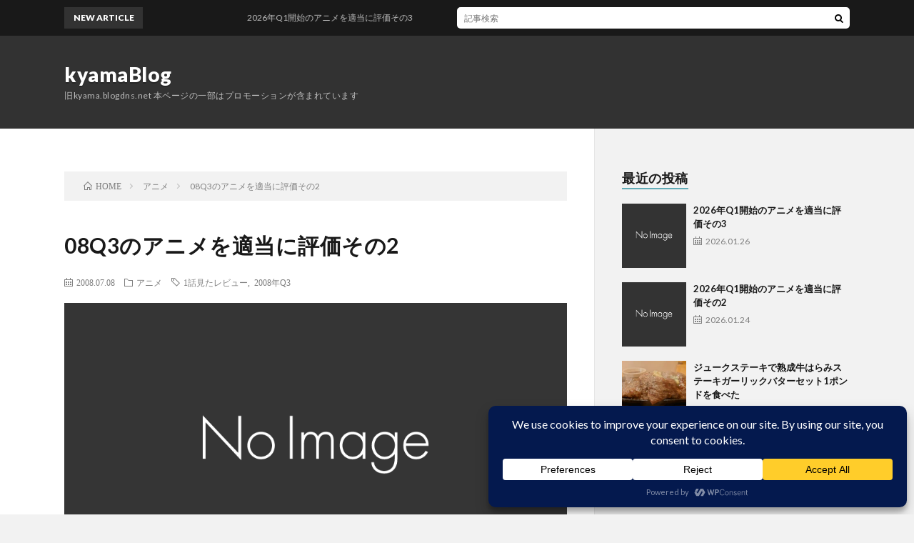

--- FILE ---
content_type: text/html; charset=UTF-8
request_url: https://kyama.final.jp/archives/757.html
body_size: 22228
content:
<!DOCTYPE html>
<html lang="ja" prefix="og: http://ogp.me/ns#">
<head prefix="og: http://ogp.me/ns# fb: http://ogp.me/ns/fb# article: http://ogp.me/ns/article#">
<meta charset="UTF-8">
<title>08Q3のアニメを適当に評価その2 │ kyamaBlog</title>
<meta name='robots' content='max-image-preview:large' />
<link rel="alternate" title="oEmbed (JSON)" type="application/json+oembed" href="https://kyama.final.jp/wp-json/oembed/1.0/embed?url=https%3A%2F%2Fkyama.final.jp%2Farchives%2F757.html" />
<link rel="alternate" title="oEmbed (XML)" type="text/xml+oembed" href="https://kyama.final.jp/wp-json/oembed/1.0/embed?url=https%3A%2F%2Fkyama.final.jp%2Farchives%2F757.html&#038;format=xml" />
<script data-cfasync="false" data-wpfc-render="false">
		(function () {
			window.dataLayer = window.dataLayer || [];function gtag(){dataLayer.push(arguments);}

			// Set the developer ID.
			gtag('set', 'developer_id.dMmRkYz', true);

			// Set default consent state based on plugin settings.
			gtag('consent', 'default', {
				'ad_storage': 'denied',
				'analytics_storage': 'denied',
				'ad_user_data': 'denied',
				'ad_personalization': 'denied',
				'security_storage': 'granted',
				'functionality_storage': 'granted',
				'wait_for_update': 500,
			});
		})();
	</script><style id='wp-img-auto-sizes-contain-inline-css' type='text/css'>
img:is([sizes=auto i],[sizes^="auto," i]){contain-intrinsic-size:3000px 1500px}
/*# sourceURL=wp-img-auto-sizes-contain-inline-css */
</style>
<style id='wp-block-library-inline-css' type='text/css'>
:root{--wp-block-synced-color:#7a00df;--wp-block-synced-color--rgb:122,0,223;--wp-bound-block-color:var(--wp-block-synced-color);--wp-editor-canvas-background:#ddd;--wp-admin-theme-color:#007cba;--wp-admin-theme-color--rgb:0,124,186;--wp-admin-theme-color-darker-10:#006ba1;--wp-admin-theme-color-darker-10--rgb:0,107,160.5;--wp-admin-theme-color-darker-20:#005a87;--wp-admin-theme-color-darker-20--rgb:0,90,135;--wp-admin-border-width-focus:2px}@media (min-resolution:192dpi){:root{--wp-admin-border-width-focus:1.5px}}.wp-element-button{cursor:pointer}:root .has-very-light-gray-background-color{background-color:#eee}:root .has-very-dark-gray-background-color{background-color:#313131}:root .has-very-light-gray-color{color:#eee}:root .has-very-dark-gray-color{color:#313131}:root .has-vivid-green-cyan-to-vivid-cyan-blue-gradient-background{background:linear-gradient(135deg,#00d084,#0693e3)}:root .has-purple-crush-gradient-background{background:linear-gradient(135deg,#34e2e4,#4721fb 50%,#ab1dfe)}:root .has-hazy-dawn-gradient-background{background:linear-gradient(135deg,#faaca8,#dad0ec)}:root .has-subdued-olive-gradient-background{background:linear-gradient(135deg,#fafae1,#67a671)}:root .has-atomic-cream-gradient-background{background:linear-gradient(135deg,#fdd79a,#004a59)}:root .has-nightshade-gradient-background{background:linear-gradient(135deg,#330968,#31cdcf)}:root .has-midnight-gradient-background{background:linear-gradient(135deg,#020381,#2874fc)}:root{--wp--preset--font-size--normal:16px;--wp--preset--font-size--huge:42px}.has-regular-font-size{font-size:1em}.has-larger-font-size{font-size:2.625em}.has-normal-font-size{font-size:var(--wp--preset--font-size--normal)}.has-huge-font-size{font-size:var(--wp--preset--font-size--huge)}.has-text-align-center{text-align:center}.has-text-align-left{text-align:left}.has-text-align-right{text-align:right}.has-fit-text{white-space:nowrap!important}#end-resizable-editor-section{display:none}.aligncenter{clear:both}.items-justified-left{justify-content:flex-start}.items-justified-center{justify-content:center}.items-justified-right{justify-content:flex-end}.items-justified-space-between{justify-content:space-between}.screen-reader-text{border:0;clip-path:inset(50%);height:1px;margin:-1px;overflow:hidden;padding:0;position:absolute;width:1px;word-wrap:normal!important}.screen-reader-text:focus{background-color:#ddd;clip-path:none;color:#444;display:block;font-size:1em;height:auto;left:5px;line-height:normal;padding:15px 23px 14px;text-decoration:none;top:5px;width:auto;z-index:100000}html :where(.has-border-color){border-style:solid}html :where([style*=border-top-color]){border-top-style:solid}html :where([style*=border-right-color]){border-right-style:solid}html :where([style*=border-bottom-color]){border-bottom-style:solid}html :where([style*=border-left-color]){border-left-style:solid}html :where([style*=border-width]){border-style:solid}html :where([style*=border-top-width]){border-top-style:solid}html :where([style*=border-right-width]){border-right-style:solid}html :where([style*=border-bottom-width]){border-bottom-style:solid}html :where([style*=border-left-width]){border-left-style:solid}html :where(img[class*=wp-image-]){height:auto;max-width:100%}:where(figure){margin:0 0 1em}html :where(.is-position-sticky){--wp-admin--admin-bar--position-offset:var(--wp-admin--admin-bar--height,0px)}@media screen and (max-width:600px){html :where(.is-position-sticky){--wp-admin--admin-bar--position-offset:0px}}

/*# sourceURL=wp-block-library-inline-css */
</style><style id='global-styles-inline-css' type='text/css'>
:root{--wp--preset--aspect-ratio--square: 1;--wp--preset--aspect-ratio--4-3: 4/3;--wp--preset--aspect-ratio--3-4: 3/4;--wp--preset--aspect-ratio--3-2: 3/2;--wp--preset--aspect-ratio--2-3: 2/3;--wp--preset--aspect-ratio--16-9: 16/9;--wp--preset--aspect-ratio--9-16: 9/16;--wp--preset--color--black: #000000;--wp--preset--color--cyan-bluish-gray: #abb8c3;--wp--preset--color--white: #ffffff;--wp--preset--color--pale-pink: #f78da7;--wp--preset--color--vivid-red: #cf2e2e;--wp--preset--color--luminous-vivid-orange: #ff6900;--wp--preset--color--luminous-vivid-amber: #fcb900;--wp--preset--color--light-green-cyan: #7bdcb5;--wp--preset--color--vivid-green-cyan: #00d084;--wp--preset--color--pale-cyan-blue: #8ed1fc;--wp--preset--color--vivid-cyan-blue: #0693e3;--wp--preset--color--vivid-purple: #9b51e0;--wp--preset--gradient--vivid-cyan-blue-to-vivid-purple: linear-gradient(135deg,rgb(6,147,227) 0%,rgb(155,81,224) 100%);--wp--preset--gradient--light-green-cyan-to-vivid-green-cyan: linear-gradient(135deg,rgb(122,220,180) 0%,rgb(0,208,130) 100%);--wp--preset--gradient--luminous-vivid-amber-to-luminous-vivid-orange: linear-gradient(135deg,rgb(252,185,0) 0%,rgb(255,105,0) 100%);--wp--preset--gradient--luminous-vivid-orange-to-vivid-red: linear-gradient(135deg,rgb(255,105,0) 0%,rgb(207,46,46) 100%);--wp--preset--gradient--very-light-gray-to-cyan-bluish-gray: linear-gradient(135deg,rgb(238,238,238) 0%,rgb(169,184,195) 100%);--wp--preset--gradient--cool-to-warm-spectrum: linear-gradient(135deg,rgb(74,234,220) 0%,rgb(151,120,209) 20%,rgb(207,42,186) 40%,rgb(238,44,130) 60%,rgb(251,105,98) 80%,rgb(254,248,76) 100%);--wp--preset--gradient--blush-light-purple: linear-gradient(135deg,rgb(255,206,236) 0%,rgb(152,150,240) 100%);--wp--preset--gradient--blush-bordeaux: linear-gradient(135deg,rgb(254,205,165) 0%,rgb(254,45,45) 50%,rgb(107,0,62) 100%);--wp--preset--gradient--luminous-dusk: linear-gradient(135deg,rgb(255,203,112) 0%,rgb(199,81,192) 50%,rgb(65,88,208) 100%);--wp--preset--gradient--pale-ocean: linear-gradient(135deg,rgb(255,245,203) 0%,rgb(182,227,212) 50%,rgb(51,167,181) 100%);--wp--preset--gradient--electric-grass: linear-gradient(135deg,rgb(202,248,128) 0%,rgb(113,206,126) 100%);--wp--preset--gradient--midnight: linear-gradient(135deg,rgb(2,3,129) 0%,rgb(40,116,252) 100%);--wp--preset--font-size--small: 13px;--wp--preset--font-size--medium: 20px;--wp--preset--font-size--large: 36px;--wp--preset--font-size--x-large: 42px;--wp--preset--spacing--20: 0.44rem;--wp--preset--spacing--30: 0.67rem;--wp--preset--spacing--40: 1rem;--wp--preset--spacing--50: 1.5rem;--wp--preset--spacing--60: 2.25rem;--wp--preset--spacing--70: 3.38rem;--wp--preset--spacing--80: 5.06rem;--wp--preset--shadow--natural: 6px 6px 9px rgba(0, 0, 0, 0.2);--wp--preset--shadow--deep: 12px 12px 50px rgba(0, 0, 0, 0.4);--wp--preset--shadow--sharp: 6px 6px 0px rgba(0, 0, 0, 0.2);--wp--preset--shadow--outlined: 6px 6px 0px -3px rgb(255, 255, 255), 6px 6px rgb(0, 0, 0);--wp--preset--shadow--crisp: 6px 6px 0px rgb(0, 0, 0);}:where(.is-layout-flex){gap: 0.5em;}:where(.is-layout-grid){gap: 0.5em;}body .is-layout-flex{display: flex;}.is-layout-flex{flex-wrap: wrap;align-items: center;}.is-layout-flex > :is(*, div){margin: 0;}body .is-layout-grid{display: grid;}.is-layout-grid > :is(*, div){margin: 0;}:where(.wp-block-columns.is-layout-flex){gap: 2em;}:where(.wp-block-columns.is-layout-grid){gap: 2em;}:where(.wp-block-post-template.is-layout-flex){gap: 1.25em;}:where(.wp-block-post-template.is-layout-grid){gap: 1.25em;}.has-black-color{color: var(--wp--preset--color--black) !important;}.has-cyan-bluish-gray-color{color: var(--wp--preset--color--cyan-bluish-gray) !important;}.has-white-color{color: var(--wp--preset--color--white) !important;}.has-pale-pink-color{color: var(--wp--preset--color--pale-pink) !important;}.has-vivid-red-color{color: var(--wp--preset--color--vivid-red) !important;}.has-luminous-vivid-orange-color{color: var(--wp--preset--color--luminous-vivid-orange) !important;}.has-luminous-vivid-amber-color{color: var(--wp--preset--color--luminous-vivid-amber) !important;}.has-light-green-cyan-color{color: var(--wp--preset--color--light-green-cyan) !important;}.has-vivid-green-cyan-color{color: var(--wp--preset--color--vivid-green-cyan) !important;}.has-pale-cyan-blue-color{color: var(--wp--preset--color--pale-cyan-blue) !important;}.has-vivid-cyan-blue-color{color: var(--wp--preset--color--vivid-cyan-blue) !important;}.has-vivid-purple-color{color: var(--wp--preset--color--vivid-purple) !important;}.has-black-background-color{background-color: var(--wp--preset--color--black) !important;}.has-cyan-bluish-gray-background-color{background-color: var(--wp--preset--color--cyan-bluish-gray) !important;}.has-white-background-color{background-color: var(--wp--preset--color--white) !important;}.has-pale-pink-background-color{background-color: var(--wp--preset--color--pale-pink) !important;}.has-vivid-red-background-color{background-color: var(--wp--preset--color--vivid-red) !important;}.has-luminous-vivid-orange-background-color{background-color: var(--wp--preset--color--luminous-vivid-orange) !important;}.has-luminous-vivid-amber-background-color{background-color: var(--wp--preset--color--luminous-vivid-amber) !important;}.has-light-green-cyan-background-color{background-color: var(--wp--preset--color--light-green-cyan) !important;}.has-vivid-green-cyan-background-color{background-color: var(--wp--preset--color--vivid-green-cyan) !important;}.has-pale-cyan-blue-background-color{background-color: var(--wp--preset--color--pale-cyan-blue) !important;}.has-vivid-cyan-blue-background-color{background-color: var(--wp--preset--color--vivid-cyan-blue) !important;}.has-vivid-purple-background-color{background-color: var(--wp--preset--color--vivid-purple) !important;}.has-black-border-color{border-color: var(--wp--preset--color--black) !important;}.has-cyan-bluish-gray-border-color{border-color: var(--wp--preset--color--cyan-bluish-gray) !important;}.has-white-border-color{border-color: var(--wp--preset--color--white) !important;}.has-pale-pink-border-color{border-color: var(--wp--preset--color--pale-pink) !important;}.has-vivid-red-border-color{border-color: var(--wp--preset--color--vivid-red) !important;}.has-luminous-vivid-orange-border-color{border-color: var(--wp--preset--color--luminous-vivid-orange) !important;}.has-luminous-vivid-amber-border-color{border-color: var(--wp--preset--color--luminous-vivid-amber) !important;}.has-light-green-cyan-border-color{border-color: var(--wp--preset--color--light-green-cyan) !important;}.has-vivid-green-cyan-border-color{border-color: var(--wp--preset--color--vivid-green-cyan) !important;}.has-pale-cyan-blue-border-color{border-color: var(--wp--preset--color--pale-cyan-blue) !important;}.has-vivid-cyan-blue-border-color{border-color: var(--wp--preset--color--vivid-cyan-blue) !important;}.has-vivid-purple-border-color{border-color: var(--wp--preset--color--vivid-purple) !important;}.has-vivid-cyan-blue-to-vivid-purple-gradient-background{background: var(--wp--preset--gradient--vivid-cyan-blue-to-vivid-purple) !important;}.has-light-green-cyan-to-vivid-green-cyan-gradient-background{background: var(--wp--preset--gradient--light-green-cyan-to-vivid-green-cyan) !important;}.has-luminous-vivid-amber-to-luminous-vivid-orange-gradient-background{background: var(--wp--preset--gradient--luminous-vivid-amber-to-luminous-vivid-orange) !important;}.has-luminous-vivid-orange-to-vivid-red-gradient-background{background: var(--wp--preset--gradient--luminous-vivid-orange-to-vivid-red) !important;}.has-very-light-gray-to-cyan-bluish-gray-gradient-background{background: var(--wp--preset--gradient--very-light-gray-to-cyan-bluish-gray) !important;}.has-cool-to-warm-spectrum-gradient-background{background: var(--wp--preset--gradient--cool-to-warm-spectrum) !important;}.has-blush-light-purple-gradient-background{background: var(--wp--preset--gradient--blush-light-purple) !important;}.has-blush-bordeaux-gradient-background{background: var(--wp--preset--gradient--blush-bordeaux) !important;}.has-luminous-dusk-gradient-background{background: var(--wp--preset--gradient--luminous-dusk) !important;}.has-pale-ocean-gradient-background{background: var(--wp--preset--gradient--pale-ocean) !important;}.has-electric-grass-gradient-background{background: var(--wp--preset--gradient--electric-grass) !important;}.has-midnight-gradient-background{background: var(--wp--preset--gradient--midnight) !important;}.has-small-font-size{font-size: var(--wp--preset--font-size--small) !important;}.has-medium-font-size{font-size: var(--wp--preset--font-size--medium) !important;}.has-large-font-size{font-size: var(--wp--preset--font-size--large) !important;}.has-x-large-font-size{font-size: var(--wp--preset--font-size--x-large) !important;}
/*# sourceURL=global-styles-inline-css */
</style>

<style id='classic-theme-styles-inline-css' type='text/css'>
/*! This file is auto-generated */
.wp-block-button__link{color:#fff;background-color:#32373c;border-radius:9999px;box-shadow:none;text-decoration:none;padding:calc(.667em + 2px) calc(1.333em + 2px);font-size:1.125em}.wp-block-file__button{background:#32373c;color:#fff;text-decoration:none}
/*# sourceURL=/wp-includes/css/classic-themes.min.css */
</style>
<link rel="https://api.w.org/" href="https://kyama.final.jp/wp-json/" /><link rel="alternate" title="JSON" type="application/json" href="https://kyama.final.jp/wp-json/wp/v2/posts/757" /><link rel="canonical" href="https://kyama.final.jp/archives/757.html" />
<!-- Analytics by WP Statistics - https://wp-statistics.com -->
<link rel="stylesheet" href="https://kyama.final.jp/wp-content/themes/lionblog/style.css">
<link rel="stylesheet" href="https://kyama.final.jp/wp-content/themes/lionblog/css/content.css">
<link rel="stylesheet" href="https://kyama.final.jp/wp-content/themes/lionblog-child/style.css">
<link rel="stylesheet" href="https://kyama.final.jp/wp-content/themes/lionblog/css/icon.css">
<link rel="stylesheet" href="https://fonts.googleapis.com/css?family=Lato:400,700,900">
<meta http-equiv="X-UA-Compatible" content="IE=edge">
<meta name="viewport" content="width=device-width, initial-scale=1, shrink-to-fit=no">
<link rel="dns-prefetch" href="//www.google.com">
<link rel="dns-prefetch" href="//www.google-analytics.com">
<link rel="dns-prefetch" href="//fonts.googleapis.com">
<link rel="dns-prefetch" href="//fonts.gstatic.com">
<link rel="dns-prefetch" href="//pagead2.googlesyndication.com">
<link rel="dns-prefetch" href="//googleads.g.doubleclick.net">
<link rel="dns-prefetch" href="//www.gstatic.com">
<style>
.content h2{color:#191919;}
.content h2:first-letter{
	font-size:3.2rem;
	padding-bottom:5px;
	border-bottom:3px solid;
	color:#63acb7;
}
.content h3{
	padding:20px;
	color:#191919;
	border: 1px solid #E5E5E5;
	border-left: 5px solid #63acb7;
}
</style>
<meta property="og:site_name" content="kyamaBlog" />
<meta property="og:type" content="article" />
<meta property="og:title" content="08Q3のアニメを適当に評価その2" />
<meta property="og:description" content="2008年Q3開始のアニメを適当に評価その2 鉄腕バーディー DECODE 元は結構有名な作品 全力で人間を殴って遣ってしまったのがなかなかいい 良作になるかはこれから次第かな ゼロの使い魔 ～三美姫の輪舞～ ゼロの使い魔の第三期 相変わら" />
<meta property="og:url" content="https://kyama.final.jp/archives/757.html" />
<meta property="og:image" content="https://kyama.final.jp/wp-content/themes/lionblog/img/img_no.gif" />
<meta name="twitter:card" content="summary" />

<script>
  (function(i,s,o,g,r,a,m){i['GoogleAnalyticsObject']=r;i[r]=i[r]||function(){
  (i[r].q=i[r].q||[]).push(arguments)},i[r].l=1*new Date();a=s.createElement(o),
  m=s.getElementsByTagName(o)[0];a.async=1;a.src=g;m.parentNode.insertBefore(a,m)
  })(window,document,'script','https://www.google-analytics.com/analytics.js','ga');

  ga('create', 'UA-54513317-1', 'auto');
  ga('send', 'pageview');
</script>

<!-- Global site tag (gtag.js) - Google Analytics -->
<script async src="https://www.googletagmanager.com/gtag/js?id=G-JMMF3441QY"></script>
<script>
  window.dataLayer = window.dataLayer || [];
  function gtag(){dataLayer.push(arguments);}
  gtag('js', new Date());

  gtag('config', 'G-JMMF3441QY');
</script>
<script>
    (function(c,l,a,r,i,t,y){
        c[a]=c[a]||function(){(c[a].q=c[a].q||[]).push(arguments)};
        t=l.createElement(r);t.async=1;t.src="https://www.clarity.ms/tag/"+i+"?ref=bwt";
        y=l.getElementsByTagName(r)[0];y.parentNode.insertBefore(t,y);
    })(window, document, "clarity", "script", "a8ow7dua8e");
</script>
</head>
<body class="t-dark">

    
  <!--l-header-->
  <header class="l-header">
    
    <!--l-hMain-->
    <div class="l-hMain">
      <div class="container">
      
        <div class="siteTitle siteTitle-noneAd">
	              <p class="siteTitle__big u-txtShdw"><a class="siteTitle__link" href="https://kyama.final.jp">kyamaBlog</a></p>          <p class="siteTitle__small">旧kyama.blogdns.net 本ページの一部はプロモーションが含まれています</p>	            </div>
      

	          
      
        <nav class="globalNavi">
        <input class="globalNavi__toggle" id="globalNavi__toggle" type="checkbox" value="none">
        <label class="globalNavi__switch" for="globalNavi__toggle"></label>
	    	      <ul class="globalNavi__list u-txtShdw">
		    
          </ul>
	            </nav>
       
      </div>
    </div>
    <!-- /l-hMain -->
    
    
    <!-- l-hExtra -->
		    <div class="l-hExtra">
      <div class="container">
        
        <div class="marquee">
          <div class="marquee__title">NEW ARTICLE</div>
          <div class="marquee__item">
		  		              <a class="marquee__link" href="https://kyama.final.jp/archives/27560.html">2026年Q1開始のアニメを適当に評価その3</a>
		  		            </div>
        </div>

        <div class="socialSearch">
                        <div class="searchBox">
        <form class="searchBox__form" method="get" target="_top" action="https://kyama.final.jp/" >
          <input class="searchBox__input" type="text" maxlength="50" name="s" placeholder="記事検索"><button class="searchBox__submit icon-search" type="submit" value="search"> </button>
        </form>
      </div>                
	                    </div>
     
      </div>
    </div>
        <!-- /l-hExtra -->
    
  </header>
  <!--/l-header-->
  
   
  <!-- l-wrapper -->
  <div class="l-wrapper">
	
    <!-- l-main -->
    <main class="l-main">
	
	  <div class="breadcrumb" ><div class="container" ><ol class="breadcrumb__list" itemscope itemtype="http://schema.org/BreadcrumbList"><li class="breadcrumb__item" itemprop="itemListElement" itemscope itemtype="http://schema.org/ListItem"><a href="https://kyama.final.jp/" itemprop="item"><span class="icon-home" itemprop="name">HOME</span><meta itemprop="position" content="1" /></a></li><li class="breadcrumb__item" itemprop="itemListElement" itemscope itemtype="http://schema.org/ListItem"><a href="https://kyama.final.jp/archives/category/%e3%82%a2%e3%83%8b%e3%83%a1" itemprop="item"><span itemprop="name">アニメ</span><meta itemprop="position" content="2" /></a></li><li class="breadcrumb__item">08Q3のアニメを適当に評価その2</li></ol></div></div>      
      <article>
      <!-- heading-dateList -->
      <h1 class="heading heading-primary">08Q3のアニメを適当に評価その2</h1>
      
      <ul class="dateList dateList-single">
        <li class="dateList__item icon-calendar">2008.07.08</li>        <li class="dateList__item icon-folder"><a href="https://kyama.final.jp/archives/category/%e3%82%a2%e3%83%8b%e3%83%a1" rel="category tag">アニメ</a></li>
        <li class="dateList__item icon-tag"><a href="https://kyama.final.jp/archives/tag/1%e8%a9%b1%e8%a6%8b%e3%81%9f%e3%83%ac%e3%83%93%e3%83%a5%e3%83%bc" rel="tag">1話見たレビュー</a>, <a href="https://kyama.final.jp/archives/tag/2008%e5%b9%b4q3" rel="tag">2008年Q3</a></li>      </ul>
      <!-- /heading-dateList -->


      
	        <!-- アイキャッチ -->
      <div class="eyecatch eyecatch-single">

                  <img src="https://kyama.final.jp/wp-content/themes/lionblog/img/img_no.gif" alt="NO IMAGE" width="890" height="500" >
		  		
		        
      </div>
      <!-- /アイキャッチ -->
	        
	  

      
      
	        <!-- 記事上シェアボタン -->
        	  <!-- /記事上シェアボタン -->
	  
	        
            
      
	        <section class="content">
	    <p>2008年Q3開始のアニメを適当に評価その2<br />
<b>鉄腕バーディー DECODE</b><br />
元は結構有名な作品<br />
全力で人間を殴って遣ってしまったのがなかなかいい<br />
良作になるかはこれから次第かな<br />
<b>ゼロの使い魔 ～三美姫の輪舞～</b><br />
ゼロの使い魔の第三期<br />
相変わらず中身はあまり無い<br />
ラブコメ以外の何者でもない<br />
釘宮Voice有ってこその作品<br />
<b>ネオ アンジェリーク Abyss &#45;Second Age&#45;</b><br />
前作から半年後位後の話<br />
間を空けずに二期目<br />
アンジェはまだ目覚めてなかった<br />
時間が無いときはBGVでいいやな作品<br />
<b>夏目友人帳</b><br />
英語にするとNatsume&#8217;s friends listに違いない<br />
夏目さんの友達リストをめぐる話<br />
ちなみにここで言う友達は全部妖怪の模様<br />
先生が謎だが結構面白い<br />
ハイビジョン制作かな<br />
<b>ワールド・デストラクション～世界撲滅の六人～</b><br />
獣人に支配された世界で人間が反逆する話<br />
世界撲滅委員会のメンバーが活躍する<br />
獣人の領主っぽいのがあっさりでかい植物に食われたのが面白かった<br />
ハイビジョン制作かな<br />
<b>Mission&#45;E</b><br />
CODE&#45;Eの続きだけど結構時間が経ったことになっている<br />
エージェント物でそこそこ面白そう<br />
memo<br />
ストライクウィッチーズがMXだと額縁放送だったorz<br />
TBSのひだまりスケッチ×365はやっぱ左右切れてたorz<br />
そしてBS11デジタルは右上と右下のロゴが邪魔すぎるorz<br />
相変わらずだなぁ</p>
      </section>
	  
      
	        <!-- 記事下シェアボタン -->
        	  <!-- /記事下シェアボタン -->
	        
      
      

	        <!-- 前次記事エリア -->
	  <ul class="prevNext">
        	      <li class="prevNext__item prevNext__item-prev">
            <div class="prevNext__pop">前の記事</div>
	        <a class="prevNext__imgLink" href="https://kyama.final.jp/archives/756.html" title="08Q3のアニメを適当に評価">
			              <img src="https://kyama.final.jp/wp-content/themes/lionblog/img/img_no_thumbnail.gif" alt="NO IMAGE" width="160" height="160" >
			  		
		    	        </a>
	        <h3 class="prevNext__title">
	          <a href="https://kyama.final.jp/archives/756.html">08Q3のアニメを適当に評価</a>
              <span class="icon-calendar">2008.07.06</span>	        </h3>
	      </li>
                	      <li class="prevNext__item prevNext__item-next">
            <div class="prevNext__pop">次の記事</div>
	        <a class="prevNext__imgLink" href="https://kyama.final.jp/archives/758.html" title="三菱 VISEO MDT242WG-SB届きました">
			              <img src="https://kyama.final.jp/wp-content/themes/lionblog/img/img_no_thumbnail.gif" alt="NO IMAGE" width="160" height="160" >
			  		
		    	        </a>
	        <h3 class="prevNext__title">
	          <a href="https://kyama.final.jp/archives/758.html">三菱 VISEO MDT242WG-SB届きました</a>
	          <span class="icon-calendar">2008.07.10</span>	        </h3>
	      </li>
        	  </ul>
      <!-- /前次記事エリア -->
	        
      
	        
            
      

      	        

	  
	        <!-- プロフィール -->
	  <aside class="profile">
	    <div class="profile__imgArea">
	      		  <img src="https://secure.gravatar.com/avatar/89dc21f89485002ca526f8b07efad50e4d83d8782bc684ff80db3875d2beba52?s=96&#038;d=mm&#038;r=g" alt="きゃま" width="60" height="60" >
		  	        

	      <ul class="profile__list">
	  	    <li class="profile__item"><a class="profile__link icon-twitter" href="https://twitter.com/kyamaBlog"></a></li>	      </ul>  
	    </div>
	    <div class="profile__contents">
	      <h2 class="profile__name">Author：きゃま            <span class="btn"><a class="btn__link btn__link-profile" href="https://kyama.final.jp/archives/author/kou">投稿一覧</a></span>
          </h2>
	      	      <div class="profile__description"></div>
	    </div>
	  </aside>
      <!-- /プロフィール -->
	  	  


	  
	        <!-- 関連記事 -->
	  <aside class="related"><h2 class="heading heading-secondary">関連する記事</h2><ul class="related__list">	      <li class="related__item">
	        <a class="related__imgLink" href="https://kyama.final.jp/archives/857.html" title="09Q2のアニメ予習に丁度良い動画">
			              <img src="https://kyama.final.jp/wp-content/themes/lionblog/img/img_no_thumbnail.gif" alt="NO IMAGE" width="160" height="160" >
			  		
		    	        </a>
	        <h3 class="related__title">
	          <a href="https://kyama.final.jp/archives/857.html">09Q2のアニメ予習に丁度良い動画</a>
              <span class="icon-calendar">2009.03.08</span>	        </h3>
	        <p class="related__contents">09Q2のアニメ予習に丁度良い動画をたまたま見かけたので貼っておく かなり良い作りだったので普通に見入ってしまった まだ放送されていないものなのでこれ[…]</p>
	      </li>
	  		      <li class="related__item">
	        <a class="related__imgLink" href="https://kyama.final.jp/archives/1827.html" title="2018年Q1開始のアニメを適当に評価その5">
			              <img src="https://kyama.final.jp/wp-content/themes/lionblog/img/img_no_thumbnail.gif" alt="NO IMAGE" width="160" height="160" >
			  		
		    	        </a>
	        <h3 class="related__title">
	          <a href="https://kyama.final.jp/archives/1827.html">2018年Q1開始のアニメを適当に評価その5</a>
              <span class="icon-calendar">2018.02.05</span>	        </h3>
	        <p class="related__contents">2月入ってからFate/EXTRAとかHUGっと！プリキュアとか始まりましたね 特にプリキュアはいつもなんでこの時期なんだろうと思ってます ダーリン・[…]</p>
	      </li>
	  		      <li class="related__item">
	        <a class="related__imgLink" href="https://kyama.final.jp/archives/25597.html" title="2025年Q4開始のアニメを適当に評価その2">
			              <img src="https://kyama.final.jp/wp-content/themes/lionblog/img/img_no_thumbnail.gif" alt="NO IMAGE" width="160" height="160" >
			  		
		    	        </a>
	        <h3 class="related__title">
	          <a href="https://kyama.final.jp/archives/25597.html">2025年Q4開始のアニメを適当に評価その2</a>
              <span class="icon-calendar">2025.10.11</span>	        </h3>
	        <p class="related__contents">2025年令和7年も最終クールです いつも通り1話見たレビューです 待望の続編もあったりで目を離せないですね 結婚指輪物語Ⅱ 指輪の姫達と結ばれながら[…]</p>
	      </li>
	  	</ul></aside>	        <!-- /関連記事 -->
	  	  


	  
	        <!-- コメント -->
                    <aside class="comments">
        		
				
			<div id="respond" class="comment-respond">
		<h2 class="heading heading-secondary">コメントを書く <small><a rel="nofollow" id="cancel-comment-reply-link" href="/archives/757.html#respond" style="display:none;">コメントをキャンセル</a></small></h2><form action="https://kyama.final.jp/wp-comments-post.php" method="post" id="commentform" class="comment-form"><p class="comment-notes"><span id="email-notes">メールアドレスが公開されることはありません。</span> <span class="required-field-message"><span class="required">※</span> が付いている欄は必須項目です</span></p><p class="comment-form-comment"><label for="comment">コメント</label><textarea id="comment" name="comment" cols="45" rows="8" maxlength="65525" required="required"></textarea></p><p class="comment-form-author"><label for="author">名前 <span class="required">※</span></label> <input id="author" name="author" type="text" value="" size="30" maxlength="245" autocomplete="name" required="required" /></p>
<p class="comment-form-email"><label for="email">メール <span class="required">※</span></label> <input id="email" name="email" type="text" value="" size="30" maxlength="100" aria-describedby="email-notes" autocomplete="email" required="required" /></p>
<p class="comment-form-url"><label for="url">サイト</label> <input id="url" name="url" type="text" value="" size="30" maxlength="200" autocomplete="url" /></p>
<p><img src="https://kyama.final.jp/wp-content/siteguard/1445741582.png" alt="CAPTCHA"></p><p><label for="siteguard_captcha">上に表示された文字を入力してください。</label><br /><input type="text" name="siteguard_captcha" id="siteguard_captcha" class="input" value="" size="10" aria-required="true" /><input type="hidden" name="siteguard_captcha_prefix" id="siteguard_captcha_prefix" value="1445741582" /></p><p class="form-submit"><input name="submit" type="submit" id="submit" class="submit" value="コメントを送信" /> <input type='hidden' name='comment_post_ID' value='757' id='comment_post_ID' />
<input type='hidden' name='comment_parent' id='comment_parent' value='0' />
</p><p style="display: none;"><input type="hidden" id="akismet_comment_nonce" name="akismet_comment_nonce" value="f84a262b7c" /></p><p style="display: none !important;" class="akismet-fields-container" data-prefix="ak_"><label>&#916;<textarea name="ak_hp_textarea" cols="45" rows="8" maxlength="100"></textarea></label><input type="hidden" id="ak_js_1" name="ak_js" value="43"/><script>document.getElementById( "ak_js_1" ).setAttribute( "value", ( new Date() ).getTime() );</script></p></form>	</div><!-- #respond -->
	      </aside>
            <!-- /コメント -->
	  	  

	  
	        <!-- PVカウンター -->
        	  <!-- /PVカウンター -->
	        </article>
      
      
    </main>
    <!-- /l-main -->

    
	    <!-- l-sidebar -->
          <div class="l-sidebar">
	  
	          <aside class="widget"><h2 class="heading heading-widget">最近の投稿</h2>            <ol class="imgListWidget">
                              
              <li class="imgListWidget__item">
                                  <a class="imgListWidget__borderBox" href="https://kyama.final.jp/archives/27560.html" title="2026年Q1開始のアニメを適当に評価その3"><span>
                                      <img src="https://kyama.final.jp/wp-content/themes/lionblog/img/img_no_thumbnail.gif" alt="NO IMAGE">
                                    </span></a>
                                <h3 class="imgListWidget__title">
                  <a href="https://kyama.final.jp/archives/27560.html">2026年Q1開始のアニメを適当に評価その3</a>
                  <span class="post-date">2026.01.26</span>                </h3>
              </li>
                              
              <li class="imgListWidget__item">
                                  <a class="imgListWidget__borderBox" href="https://kyama.final.jp/archives/27558.html" title="2026年Q1開始のアニメを適当に評価その2"><span>
                                      <img src="https://kyama.final.jp/wp-content/themes/lionblog/img/img_no_thumbnail.gif" alt="NO IMAGE">
                                    </span></a>
                                <h3 class="imgListWidget__title">
                  <a href="https://kyama.final.jp/archives/27558.html">2026年Q1開始のアニメを適当に評価その2</a>
                  <span class="post-date">2026.01.24</span>                </h3>
              </li>
                              
              <li class="imgListWidget__item">
                                  <a class="imgListWidget__borderBox" href="https://kyama.final.jp/archives/27551.html" title="ジュークステーキで熟成牛はらみステーキガーリックバターセット1ポンドを食べた"><span>
                                      <img width="160" height="160" src="https://kyama.final.jp/wp-content/uploads/2026/01/20260123_125019-160x160.webp" class="attachment-thumbnail size-thumbnail wp-post-image" alt="" decoding="async" loading="lazy" />                                    </span></a>
                                <h3 class="imgListWidget__title">
                  <a href="https://kyama.final.jp/archives/27551.html">ジュークステーキで熟成牛はらみステーキガーリックバターセット1ポンドを食べた</a>
                  <span class="post-date">2026.01.23</span>                </h3>
              </li>
                              
              <li class="imgListWidget__item">
                                  <a class="imgListWidget__borderBox" href="https://kyama.final.jp/archives/27545.html" title="艦これ×横須賀ビール6本セットが届きました"><span>
                                      <img width="160" height="160" src="https://kyama.final.jp/wp-content/uploads/2026/01/20260120_2057252-160x160.webp" class="attachment-thumbnail size-thumbnail wp-post-image" alt="" decoding="async" loading="lazy" />                                    </span></a>
                                <h3 class="imgListWidget__title">
                  <a href="https://kyama.final.jp/archives/27545.html">艦これ×横須賀ビール6本セットが届きました</a>
                  <span class="post-date">2026.01.20</span>                </h3>
              </li>
                              
              <li class="imgListWidget__item">
                                  <a class="imgListWidget__borderBox" href="https://kyama.final.jp/archives/27527.html" title="背脂中華そばと餃子 福鳳 荻窪店 特製中華そば"><span>
                                      <img width="160" height="160" src="https://kyama.final.jp/wp-content/uploads/2026/01/20260117_223818-160x160.webp" class="attachment-thumbnail size-thumbnail wp-post-image" alt="" decoding="async" loading="lazy" />                                    </span></a>
                                <h3 class="imgListWidget__title">
                  <a href="https://kyama.final.jp/archives/27527.html">背脂中華そばと餃子 福鳳 荻窪店 特製中華そば</a>
                  <span class="post-date">2026.01.17</span>                </h3>
              </li>
                          </ol>
            </aside><aside class="widget"><div id="calendar_wrap" class="calendar_wrap"><table id="wp-calendar" class="wp-calendar-table">
	<caption>2026年1月</caption>
	<thead>
	<tr>
		<th scope="col" aria-label="月曜日">月</th>
		<th scope="col" aria-label="火曜日">火</th>
		<th scope="col" aria-label="水曜日">水</th>
		<th scope="col" aria-label="木曜日">木</th>
		<th scope="col" aria-label="金曜日">金</th>
		<th scope="col" aria-label="土曜日">土</th>
		<th scope="col" aria-label="日曜日">日</th>
	</tr>
	</thead>
	<tbody>
	<tr>
		<td colspan="3" class="pad">&nbsp;</td><td>1</td><td><a href="https://kyama.final.jp/archives/date/2026/01/02" aria-label="2026年1月2日 に投稿を公開">2</a></td><td><a href="https://kyama.final.jp/archives/date/2026/01/03" aria-label="2026年1月3日 に投稿を公開">3</a></td><td>4</td>
	</tr>
	<tr>
		<td>5</td><td>6</td><td><a href="https://kyama.final.jp/archives/date/2026/01/07" aria-label="2026年1月7日 に投稿を公開">7</a></td><td><a href="https://kyama.final.jp/archives/date/2026/01/08" aria-label="2026年1月8日 に投稿を公開">8</a></td><td><a href="https://kyama.final.jp/archives/date/2026/01/09" aria-label="2026年1月9日 に投稿を公開">9</a></td><td><a href="https://kyama.final.jp/archives/date/2026/01/10" aria-label="2026年1月10日 に投稿を公開">10</a></td><td>11</td>
	</tr>
	<tr>
		<td>12</td><td><a href="https://kyama.final.jp/archives/date/2026/01/13" aria-label="2026年1月13日 に投稿を公開">13</a></td><td><a href="https://kyama.final.jp/archives/date/2026/01/14" aria-label="2026年1月14日 に投稿を公開">14</a></td><td><a href="https://kyama.final.jp/archives/date/2026/01/15" aria-label="2026年1月15日 に投稿を公開">15</a></td><td>16</td><td><a href="https://kyama.final.jp/archives/date/2026/01/17" aria-label="2026年1月17日 に投稿を公開">17</a></td><td>18</td>
	</tr>
	<tr>
		<td>19</td><td><a href="https://kyama.final.jp/archives/date/2026/01/20" aria-label="2026年1月20日 に投稿を公開">20</a></td><td>21</td><td>22</td><td><a href="https://kyama.final.jp/archives/date/2026/01/23" aria-label="2026年1月23日 に投稿を公開">23</a></td><td><a href="https://kyama.final.jp/archives/date/2026/01/24" aria-label="2026年1月24日 に投稿を公開">24</a></td><td>25</td>
	</tr>
	<tr>
		<td><a href="https://kyama.final.jp/archives/date/2026/01/26" aria-label="2026年1月26日 に投稿を公開">26</a></td><td>27</td><td>28</td><td id="today">29</td><td>30</td><td>31</td>
		<td class="pad" colspan="1">&nbsp;</td>
	</tr>
	</tbody>
	</table><nav aria-label="前と次の月" class="wp-calendar-nav">
		<span class="wp-calendar-nav-prev"><a href="https://kyama.final.jp/archives/date/2025/12">&laquo; 12月</a></span>
		<span class="pad">&nbsp;</span>
		<span class="wp-calendar-nav-next">&nbsp;</span>
	</nav></div></aside><aside class="widget"><h2 class="heading heading-widget">アーカイブ</h2>		<label class="screen-reader-text" for="archives-dropdown-2">アーカイブ</label>
		<select id="archives-dropdown-2" name="archive-dropdown">
			
			<option value="">月を選択</option>
				<option value='https://kyama.final.jp/archives/date/2026/01'> 2026年1月 &nbsp;(18)</option>
	<option value='https://kyama.final.jp/archives/date/2025/12'> 2025年12月 &nbsp;(38)</option>
	<option value='https://kyama.final.jp/archives/date/2025/11'> 2025年11月 &nbsp;(38)</option>
	<option value='https://kyama.final.jp/archives/date/2025/10'> 2025年10月 &nbsp;(29)</option>
	<option value='https://kyama.final.jp/archives/date/2025/09'> 2025年9月 &nbsp;(28)</option>
	<option value='https://kyama.final.jp/archives/date/2025/08'> 2025年8月 &nbsp;(23)</option>
	<option value='https://kyama.final.jp/archives/date/2025/07'> 2025年7月 &nbsp;(18)</option>
	<option value='https://kyama.final.jp/archives/date/2025/06'> 2025年6月 &nbsp;(31)</option>
	<option value='https://kyama.final.jp/archives/date/2025/05'> 2025年5月 &nbsp;(31)</option>
	<option value='https://kyama.final.jp/archives/date/2025/04'> 2025年4月 &nbsp;(23)</option>
	<option value='https://kyama.final.jp/archives/date/2025/03'> 2025年3月 &nbsp;(24)</option>
	<option value='https://kyama.final.jp/archives/date/2025/02'> 2025年2月 &nbsp;(26)</option>
	<option value='https://kyama.final.jp/archives/date/2025/01'> 2025年1月 &nbsp;(21)</option>
	<option value='https://kyama.final.jp/archives/date/2024/12'> 2024年12月 &nbsp;(29)</option>
	<option value='https://kyama.final.jp/archives/date/2024/11'> 2024年11月 &nbsp;(24)</option>
	<option value='https://kyama.final.jp/archives/date/2024/10'> 2024年10月 &nbsp;(18)</option>
	<option value='https://kyama.final.jp/archives/date/2024/09'> 2024年9月 &nbsp;(29)</option>
	<option value='https://kyama.final.jp/archives/date/2024/08'> 2024年8月 &nbsp;(18)</option>
	<option value='https://kyama.final.jp/archives/date/2024/07'> 2024年7月 &nbsp;(32)</option>
	<option value='https://kyama.final.jp/archives/date/2024/06'> 2024年6月 &nbsp;(17)</option>
	<option value='https://kyama.final.jp/archives/date/2024/05'> 2024年5月 &nbsp;(22)</option>
	<option value='https://kyama.final.jp/archives/date/2024/04'> 2024年4月 &nbsp;(15)</option>
	<option value='https://kyama.final.jp/archives/date/2024/03'> 2024年3月 &nbsp;(19)</option>
	<option value='https://kyama.final.jp/archives/date/2024/02'> 2024年2月 &nbsp;(11)</option>
	<option value='https://kyama.final.jp/archives/date/2024/01'> 2024年1月 &nbsp;(10)</option>
	<option value='https://kyama.final.jp/archives/date/2023/12'> 2023年12月 &nbsp;(18)</option>
	<option value='https://kyama.final.jp/archives/date/2023/11'> 2023年11月 &nbsp;(25)</option>
	<option value='https://kyama.final.jp/archives/date/2023/10'> 2023年10月 &nbsp;(20)</option>
	<option value='https://kyama.final.jp/archives/date/2023/09'> 2023年9月 &nbsp;(19)</option>
	<option value='https://kyama.final.jp/archives/date/2023/08'> 2023年8月 &nbsp;(19)</option>
	<option value='https://kyama.final.jp/archives/date/2023/07'> 2023年7月 &nbsp;(15)</option>
	<option value='https://kyama.final.jp/archives/date/2023/06'> 2023年6月 &nbsp;(11)</option>
	<option value='https://kyama.final.jp/archives/date/2023/05'> 2023年5月 &nbsp;(13)</option>
	<option value='https://kyama.final.jp/archives/date/2023/04'> 2023年4月 &nbsp;(16)</option>
	<option value='https://kyama.final.jp/archives/date/2023/03'> 2023年3月 &nbsp;(12)</option>
	<option value='https://kyama.final.jp/archives/date/2023/02'> 2023年2月 &nbsp;(11)</option>
	<option value='https://kyama.final.jp/archives/date/2023/01'> 2023年1月 &nbsp;(9)</option>
	<option value='https://kyama.final.jp/archives/date/2022/12'> 2022年12月 &nbsp;(9)</option>
	<option value='https://kyama.final.jp/archives/date/2022/11'> 2022年11月 &nbsp;(17)</option>
	<option value='https://kyama.final.jp/archives/date/2022/10'> 2022年10月 &nbsp;(8)</option>
	<option value='https://kyama.final.jp/archives/date/2022/09'> 2022年9月 &nbsp;(5)</option>
	<option value='https://kyama.final.jp/archives/date/2022/08'> 2022年8月 &nbsp;(10)</option>
	<option value='https://kyama.final.jp/archives/date/2022/07'> 2022年7月 &nbsp;(11)</option>
	<option value='https://kyama.final.jp/archives/date/2022/06'> 2022年6月 &nbsp;(7)</option>
	<option value='https://kyama.final.jp/archives/date/2022/05'> 2022年5月 &nbsp;(3)</option>
	<option value='https://kyama.final.jp/archives/date/2022/04'> 2022年4月 &nbsp;(14)</option>
	<option value='https://kyama.final.jp/archives/date/2022/03'> 2022年3月 &nbsp;(13)</option>
	<option value='https://kyama.final.jp/archives/date/2022/02'> 2022年2月 &nbsp;(8)</option>
	<option value='https://kyama.final.jp/archives/date/2022/01'> 2022年1月 &nbsp;(7)</option>
	<option value='https://kyama.final.jp/archives/date/2021/12'> 2021年12月 &nbsp;(8)</option>
	<option value='https://kyama.final.jp/archives/date/2021/11'> 2021年11月 &nbsp;(12)</option>
	<option value='https://kyama.final.jp/archives/date/2021/10'> 2021年10月 &nbsp;(7)</option>
	<option value='https://kyama.final.jp/archives/date/2021/09'> 2021年9月 &nbsp;(12)</option>
	<option value='https://kyama.final.jp/archives/date/2021/08'> 2021年8月 &nbsp;(8)</option>
	<option value='https://kyama.final.jp/archives/date/2021/07'> 2021年7月 &nbsp;(10)</option>
	<option value='https://kyama.final.jp/archives/date/2021/06'> 2021年6月 &nbsp;(5)</option>
	<option value='https://kyama.final.jp/archives/date/2021/05'> 2021年5月 &nbsp;(8)</option>
	<option value='https://kyama.final.jp/archives/date/2021/04'> 2021年4月 &nbsp;(6)</option>
	<option value='https://kyama.final.jp/archives/date/2021/03'> 2021年3月 &nbsp;(8)</option>
	<option value='https://kyama.final.jp/archives/date/2021/02'> 2021年2月 &nbsp;(5)</option>
	<option value='https://kyama.final.jp/archives/date/2021/01'> 2021年1月 &nbsp;(14)</option>
	<option value='https://kyama.final.jp/archives/date/2020/12'> 2020年12月 &nbsp;(5)</option>
	<option value='https://kyama.final.jp/archives/date/2020/11'> 2020年11月 &nbsp;(6)</option>
	<option value='https://kyama.final.jp/archives/date/2020/10'> 2020年10月 &nbsp;(6)</option>
	<option value='https://kyama.final.jp/archives/date/2020/09'> 2020年9月 &nbsp;(8)</option>
	<option value='https://kyama.final.jp/archives/date/2020/08'> 2020年8月 &nbsp;(12)</option>
	<option value='https://kyama.final.jp/archives/date/2020/07'> 2020年7月 &nbsp;(14)</option>
	<option value='https://kyama.final.jp/archives/date/2020/06'> 2020年6月 &nbsp;(9)</option>
	<option value='https://kyama.final.jp/archives/date/2020/05'> 2020年5月 &nbsp;(9)</option>
	<option value='https://kyama.final.jp/archives/date/2020/04'> 2020年4月 &nbsp;(14)</option>
	<option value='https://kyama.final.jp/archives/date/2020/03'> 2020年3月 &nbsp;(9)</option>
	<option value='https://kyama.final.jp/archives/date/2020/02'> 2020年2月 &nbsp;(9)</option>
	<option value='https://kyama.final.jp/archives/date/2020/01'> 2020年1月 &nbsp;(15)</option>
	<option value='https://kyama.final.jp/archives/date/2019/12'> 2019年12月 &nbsp;(12)</option>
	<option value='https://kyama.final.jp/archives/date/2019/11'> 2019年11月 &nbsp;(8)</option>
	<option value='https://kyama.final.jp/archives/date/2019/10'> 2019年10月 &nbsp;(13)</option>
	<option value='https://kyama.final.jp/archives/date/2019/09'> 2019年9月 &nbsp;(19)</option>
	<option value='https://kyama.final.jp/archives/date/2019/08'> 2019年8月 &nbsp;(13)</option>
	<option value='https://kyama.final.jp/archives/date/2019/07'> 2019年7月 &nbsp;(14)</option>
	<option value='https://kyama.final.jp/archives/date/2019/06'> 2019年6月 &nbsp;(25)</option>
	<option value='https://kyama.final.jp/archives/date/2019/05'> 2019年5月 &nbsp;(13)</option>
	<option value='https://kyama.final.jp/archives/date/2019/04'> 2019年4月 &nbsp;(10)</option>
	<option value='https://kyama.final.jp/archives/date/2019/03'> 2019年3月 &nbsp;(7)</option>
	<option value='https://kyama.final.jp/archives/date/2019/02'> 2019年2月 &nbsp;(9)</option>
	<option value='https://kyama.final.jp/archives/date/2019/01'> 2019年1月 &nbsp;(19)</option>
	<option value='https://kyama.final.jp/archives/date/2018/12'> 2018年12月 &nbsp;(8)</option>
	<option value='https://kyama.final.jp/archives/date/2018/11'> 2018年11月 &nbsp;(5)</option>
	<option value='https://kyama.final.jp/archives/date/2018/10'> 2018年10月 &nbsp;(18)</option>
	<option value='https://kyama.final.jp/archives/date/2018/09'> 2018年9月 &nbsp;(30)</option>
	<option value='https://kyama.final.jp/archives/date/2018/08'> 2018年8月 &nbsp;(17)</option>
	<option value='https://kyama.final.jp/archives/date/2018/07'> 2018年7月 &nbsp;(9)</option>
	<option value='https://kyama.final.jp/archives/date/2018/06'> 2018年6月 &nbsp;(9)</option>
	<option value='https://kyama.final.jp/archives/date/2018/05'> 2018年5月 &nbsp;(7)</option>
	<option value='https://kyama.final.jp/archives/date/2018/04'> 2018年4月 &nbsp;(8)</option>
	<option value='https://kyama.final.jp/archives/date/2018/03'> 2018年3月 &nbsp;(7)</option>
	<option value='https://kyama.final.jp/archives/date/2018/02'> 2018年2月 &nbsp;(9)</option>
	<option value='https://kyama.final.jp/archives/date/2018/01'> 2018年1月 &nbsp;(7)</option>
	<option value='https://kyama.final.jp/archives/date/2017/12'> 2017年12月 &nbsp;(4)</option>
	<option value='https://kyama.final.jp/archives/date/2017/11'> 2017年11月 &nbsp;(7)</option>
	<option value='https://kyama.final.jp/archives/date/2017/10'> 2017年10月 &nbsp;(8)</option>
	<option value='https://kyama.final.jp/archives/date/2017/09'> 2017年9月 &nbsp;(1)</option>
	<option value='https://kyama.final.jp/archives/date/2017/08'> 2017年8月 &nbsp;(8)</option>
	<option value='https://kyama.final.jp/archives/date/2017/07'> 2017年7月 &nbsp;(12)</option>
	<option value='https://kyama.final.jp/archives/date/2017/06'> 2017年6月 &nbsp;(3)</option>
	<option value='https://kyama.final.jp/archives/date/2017/05'> 2017年5月 &nbsp;(13)</option>
	<option value='https://kyama.final.jp/archives/date/2017/04'> 2017年4月 &nbsp;(18)</option>
	<option value='https://kyama.final.jp/archives/date/2017/03'> 2017年3月 &nbsp;(9)</option>
	<option value='https://kyama.final.jp/archives/date/2017/02'> 2017年2月 &nbsp;(14)</option>
	<option value='https://kyama.final.jp/archives/date/2017/01'> 2017年1月 &nbsp;(12)</option>
	<option value='https://kyama.final.jp/archives/date/2016/12'> 2016年12月 &nbsp;(10)</option>
	<option value='https://kyama.final.jp/archives/date/2016/11'> 2016年11月 &nbsp;(14)</option>
	<option value='https://kyama.final.jp/archives/date/2016/10'> 2016年10月 &nbsp;(11)</option>
	<option value='https://kyama.final.jp/archives/date/2016/09'> 2016年9月 &nbsp;(17)</option>
	<option value='https://kyama.final.jp/archives/date/2016/08'> 2016年8月 &nbsp;(14)</option>
	<option value='https://kyama.final.jp/archives/date/2016/07'> 2016年7月 &nbsp;(9)</option>
	<option value='https://kyama.final.jp/archives/date/2016/06'> 2016年6月 &nbsp;(5)</option>
	<option value='https://kyama.final.jp/archives/date/2016/05'> 2016年5月 &nbsp;(19)</option>
	<option value='https://kyama.final.jp/archives/date/2016/04'> 2016年4月 &nbsp;(16)</option>
	<option value='https://kyama.final.jp/archives/date/2016/03'> 2016年3月 &nbsp;(4)</option>
	<option value='https://kyama.final.jp/archives/date/2016/02'> 2016年2月 &nbsp;(11)</option>
	<option value='https://kyama.final.jp/archives/date/2016/01'> 2016年1月 &nbsp;(18)</option>
	<option value='https://kyama.final.jp/archives/date/2015/12'> 2015年12月 &nbsp;(9)</option>
	<option value='https://kyama.final.jp/archives/date/2015/11'> 2015年11月 &nbsp;(13)</option>
	<option value='https://kyama.final.jp/archives/date/2015/10'> 2015年10月 &nbsp;(25)</option>
	<option value='https://kyama.final.jp/archives/date/2015/09'> 2015年9月 &nbsp;(10)</option>
	<option value='https://kyama.final.jp/archives/date/2015/08'> 2015年8月 &nbsp;(15)</option>
	<option value='https://kyama.final.jp/archives/date/2015/07'> 2015年7月 &nbsp;(10)</option>
	<option value='https://kyama.final.jp/archives/date/2015/06'> 2015年6月 &nbsp;(12)</option>
	<option value='https://kyama.final.jp/archives/date/2015/05'> 2015年5月 &nbsp;(10)</option>
	<option value='https://kyama.final.jp/archives/date/2015/04'> 2015年4月 &nbsp;(13)</option>
	<option value='https://kyama.final.jp/archives/date/2015/03'> 2015年3月 &nbsp;(11)</option>
	<option value='https://kyama.final.jp/archives/date/2015/02'> 2015年2月 &nbsp;(10)</option>
	<option value='https://kyama.final.jp/archives/date/2015/01'> 2015年1月 &nbsp;(20)</option>
	<option value='https://kyama.final.jp/archives/date/2014/12'> 2014年12月 &nbsp;(13)</option>
	<option value='https://kyama.final.jp/archives/date/2014/11'> 2014年11月 &nbsp;(17)</option>
	<option value='https://kyama.final.jp/archives/date/2014/10'> 2014年10月 &nbsp;(16)</option>
	<option value='https://kyama.final.jp/archives/date/2014/09'> 2014年9月 &nbsp;(15)</option>
	<option value='https://kyama.final.jp/archives/date/2014/08'> 2014年8月 &nbsp;(19)</option>
	<option value='https://kyama.final.jp/archives/date/2014/07'> 2014年7月 &nbsp;(17)</option>
	<option value='https://kyama.final.jp/archives/date/2014/06'> 2014年6月 &nbsp;(15)</option>
	<option value='https://kyama.final.jp/archives/date/2014/05'> 2014年5月 &nbsp;(18)</option>
	<option value='https://kyama.final.jp/archives/date/2014/04'> 2014年4月 &nbsp;(8)</option>
	<option value='https://kyama.final.jp/archives/date/2014/03'> 2014年3月 &nbsp;(5)</option>
	<option value='https://kyama.final.jp/archives/date/2014/02'> 2014年2月 &nbsp;(3)</option>
	<option value='https://kyama.final.jp/archives/date/2014/01'> 2014年1月 &nbsp;(10)</option>
	<option value='https://kyama.final.jp/archives/date/2013/12'> 2013年12月 &nbsp;(6)</option>
	<option value='https://kyama.final.jp/archives/date/2013/11'> 2013年11月 &nbsp;(6)</option>
	<option value='https://kyama.final.jp/archives/date/2013/10'> 2013年10月 &nbsp;(12)</option>
	<option value='https://kyama.final.jp/archives/date/2013/09'> 2013年9月 &nbsp;(4)</option>
	<option value='https://kyama.final.jp/archives/date/2013/08'> 2013年8月 &nbsp;(6)</option>
	<option value='https://kyama.final.jp/archives/date/2013/07'> 2013年7月 &nbsp;(5)</option>
	<option value='https://kyama.final.jp/archives/date/2013/06'> 2013年6月 &nbsp;(10)</option>
	<option value='https://kyama.final.jp/archives/date/2013/05'> 2013年5月 &nbsp;(6)</option>
	<option value='https://kyama.final.jp/archives/date/2013/04'> 2013年4月 &nbsp;(5)</option>
	<option value='https://kyama.final.jp/archives/date/2013/03'> 2013年3月 &nbsp;(11)</option>
	<option value='https://kyama.final.jp/archives/date/2013/02'> 2013年2月 &nbsp;(5)</option>
	<option value='https://kyama.final.jp/archives/date/2013/01'> 2013年1月 &nbsp;(6)</option>
	<option value='https://kyama.final.jp/archives/date/2012/12'> 2012年12月 &nbsp;(5)</option>
	<option value='https://kyama.final.jp/archives/date/2012/11'> 2012年11月 &nbsp;(3)</option>
	<option value='https://kyama.final.jp/archives/date/2012/10'> 2012年10月 &nbsp;(8)</option>
	<option value='https://kyama.final.jp/archives/date/2012/09'> 2012年9月 &nbsp;(4)</option>
	<option value='https://kyama.final.jp/archives/date/2012/08'> 2012年8月 &nbsp;(10)</option>
	<option value='https://kyama.final.jp/archives/date/2012/07'> 2012年7月 &nbsp;(9)</option>
	<option value='https://kyama.final.jp/archives/date/2012/06'> 2012年6月 &nbsp;(4)</option>
	<option value='https://kyama.final.jp/archives/date/2012/05'> 2012年5月 &nbsp;(6)</option>
	<option value='https://kyama.final.jp/archives/date/2012/04'> 2012年4月 &nbsp;(6)</option>
	<option value='https://kyama.final.jp/archives/date/2012/03'> 2012年3月 &nbsp;(3)</option>
	<option value='https://kyama.final.jp/archives/date/2012/02'> 2012年2月 &nbsp;(5)</option>
	<option value='https://kyama.final.jp/archives/date/2012/01'> 2012年1月 &nbsp;(3)</option>
	<option value='https://kyama.final.jp/archives/date/2011/12'> 2011年12月 &nbsp;(5)</option>
	<option value='https://kyama.final.jp/archives/date/2011/11'> 2011年11月 &nbsp;(4)</option>
	<option value='https://kyama.final.jp/archives/date/2011/10'> 2011年10月 &nbsp;(7)</option>
	<option value='https://kyama.final.jp/archives/date/2011/09'> 2011年9月 &nbsp;(5)</option>
	<option value='https://kyama.final.jp/archives/date/2011/08'> 2011年8月 &nbsp;(5)</option>
	<option value='https://kyama.final.jp/archives/date/2011/07'> 2011年7月 &nbsp;(9)</option>
	<option value='https://kyama.final.jp/archives/date/2011/06'> 2011年6月 &nbsp;(6)</option>
	<option value='https://kyama.final.jp/archives/date/2011/05'> 2011年5月 &nbsp;(5)</option>
	<option value='https://kyama.final.jp/archives/date/2011/04'> 2011年4月 &nbsp;(7)</option>
	<option value='https://kyama.final.jp/archives/date/2011/03'> 2011年3月 &nbsp;(8)</option>
	<option value='https://kyama.final.jp/archives/date/2011/02'> 2011年2月 &nbsp;(6)</option>
	<option value='https://kyama.final.jp/archives/date/2011/01'> 2011年1月 &nbsp;(5)</option>
	<option value='https://kyama.final.jp/archives/date/2010/12'> 2010年12月 &nbsp;(4)</option>
	<option value='https://kyama.final.jp/archives/date/2010/11'> 2010年11月 &nbsp;(3)</option>
	<option value='https://kyama.final.jp/archives/date/2010/10'> 2010年10月 &nbsp;(10)</option>
	<option value='https://kyama.final.jp/archives/date/2010/09'> 2010年9月 &nbsp;(5)</option>
	<option value='https://kyama.final.jp/archives/date/2010/08'> 2010年8月 &nbsp;(7)</option>
	<option value='https://kyama.final.jp/archives/date/2010/07'> 2010年7月 &nbsp;(12)</option>
	<option value='https://kyama.final.jp/archives/date/2010/06'> 2010年6月 &nbsp;(8)</option>
	<option value='https://kyama.final.jp/archives/date/2010/05'> 2010年5月 &nbsp;(1)</option>
	<option value='https://kyama.final.jp/archives/date/2010/04'> 2010年4月 &nbsp;(7)</option>
	<option value='https://kyama.final.jp/archives/date/2010/03'> 2010年3月 &nbsp;(5)</option>
	<option value='https://kyama.final.jp/archives/date/2010/02'> 2010年2月 &nbsp;(4)</option>
	<option value='https://kyama.final.jp/archives/date/2010/01'> 2010年1月 &nbsp;(8)</option>
	<option value='https://kyama.final.jp/archives/date/2009/12'> 2009年12月 &nbsp;(12)</option>
	<option value='https://kyama.final.jp/archives/date/2009/11'> 2009年11月 &nbsp;(9)</option>
	<option value='https://kyama.final.jp/archives/date/2009/10'> 2009年10月 &nbsp;(14)</option>
	<option value='https://kyama.final.jp/archives/date/2009/09'> 2009年9月 &nbsp;(6)</option>
	<option value='https://kyama.final.jp/archives/date/2009/08'> 2009年8月 &nbsp;(6)</option>
	<option value='https://kyama.final.jp/archives/date/2009/07'> 2009年7月 &nbsp;(10)</option>
	<option value='https://kyama.final.jp/archives/date/2009/06'> 2009年6月 &nbsp;(8)</option>
	<option value='https://kyama.final.jp/archives/date/2009/05'> 2009年5月 &nbsp;(10)</option>
	<option value='https://kyama.final.jp/archives/date/2009/04'> 2009年4月 &nbsp;(14)</option>
	<option value='https://kyama.final.jp/archives/date/2009/03'> 2009年3月 &nbsp;(13)</option>
	<option value='https://kyama.final.jp/archives/date/2009/02'> 2009年2月 &nbsp;(10)</option>
	<option value='https://kyama.final.jp/archives/date/2009/01'> 2009年1月 &nbsp;(13)</option>
	<option value='https://kyama.final.jp/archives/date/2008/12'> 2008年12月 &nbsp;(12)</option>
	<option value='https://kyama.final.jp/archives/date/2008/11'> 2008年11月 &nbsp;(13)</option>
	<option value='https://kyama.final.jp/archives/date/2008/10'> 2008年10月 &nbsp;(15)</option>
	<option value='https://kyama.final.jp/archives/date/2008/09'> 2008年9月 &nbsp;(9)</option>
	<option value='https://kyama.final.jp/archives/date/2008/08'> 2008年8月 &nbsp;(15)</option>
	<option value='https://kyama.final.jp/archives/date/2008/07'> 2008年7月 &nbsp;(12)</option>
	<option value='https://kyama.final.jp/archives/date/2008/06'> 2008年6月 &nbsp;(11)</option>
	<option value='https://kyama.final.jp/archives/date/2008/05'> 2008年5月 &nbsp;(9)</option>
	<option value='https://kyama.final.jp/archives/date/2008/04'> 2008年4月 &nbsp;(17)</option>
	<option value='https://kyama.final.jp/archives/date/2008/03'> 2008年3月 &nbsp;(5)</option>
	<option value='https://kyama.final.jp/archives/date/2008/02'> 2008年2月 &nbsp;(9)</option>
	<option value='https://kyama.final.jp/archives/date/2008/01'> 2008年1月 &nbsp;(12)</option>
	<option value='https://kyama.final.jp/archives/date/2007/12'> 2007年12月 &nbsp;(12)</option>
	<option value='https://kyama.final.jp/archives/date/2007/11'> 2007年11月 &nbsp;(13)</option>
	<option value='https://kyama.final.jp/archives/date/2007/10'> 2007年10月 &nbsp;(12)</option>
	<option value='https://kyama.final.jp/archives/date/2007/09'> 2007年9月 &nbsp;(8)</option>
	<option value='https://kyama.final.jp/archives/date/2007/08'> 2007年8月 &nbsp;(10)</option>
	<option value='https://kyama.final.jp/archives/date/2007/07'> 2007年7月 &nbsp;(13)</option>
	<option value='https://kyama.final.jp/archives/date/2007/06'> 2007年6月 &nbsp;(10)</option>
	<option value='https://kyama.final.jp/archives/date/2007/05'> 2007年5月 &nbsp;(13)</option>
	<option value='https://kyama.final.jp/archives/date/2007/04'> 2007年4月 &nbsp;(17)</option>
	<option value='https://kyama.final.jp/archives/date/2007/03'> 2007年3月 &nbsp;(12)</option>
	<option value='https://kyama.final.jp/archives/date/2007/02'> 2007年2月 &nbsp;(7)</option>
	<option value='https://kyama.final.jp/archives/date/2007/01'> 2007年1月 &nbsp;(16)</option>
	<option value='https://kyama.final.jp/archives/date/2006/12'> 2006年12月 &nbsp;(10)</option>
	<option value='https://kyama.final.jp/archives/date/2006/11'> 2006年11月 &nbsp;(11)</option>
	<option value='https://kyama.final.jp/archives/date/2006/10'> 2006年10月 &nbsp;(16)</option>
	<option value='https://kyama.final.jp/archives/date/2006/09'> 2006年9月 &nbsp;(12)</option>
	<option value='https://kyama.final.jp/archives/date/2006/08'> 2006年8月 &nbsp;(15)</option>
	<option value='https://kyama.final.jp/archives/date/2006/07'> 2006年7月 &nbsp;(10)</option>
	<option value='https://kyama.final.jp/archives/date/2006/06'> 2006年6月 &nbsp;(12)</option>
	<option value='https://kyama.final.jp/archives/date/2006/05'> 2006年5月 &nbsp;(9)</option>
	<option value='https://kyama.final.jp/archives/date/2006/04'> 2006年4月 &nbsp;(18)</option>
	<option value='https://kyama.final.jp/archives/date/2006/03'> 2006年3月 &nbsp;(18)</option>
	<option value='https://kyama.final.jp/archives/date/2006/02'> 2006年2月 &nbsp;(16)</option>
	<option value='https://kyama.final.jp/archives/date/2006/01'> 2006年1月 &nbsp;(16)</option>
	<option value='https://kyama.final.jp/archives/date/2005/12'> 2005年12月 &nbsp;(16)</option>
	<option value='https://kyama.final.jp/archives/date/2005/11'> 2005年11月 &nbsp;(25)</option>
	<option value='https://kyama.final.jp/archives/date/2005/10'> 2005年10月 &nbsp;(41)</option>
	<option value='https://kyama.final.jp/archives/date/2005/09'> 2005年9月 &nbsp;(31)</option>
	<option value='https://kyama.final.jp/archives/date/2005/08'> 2005年8月 &nbsp;(21)</option>
	<option value='https://kyama.final.jp/archives/date/2005/07'> 2005年7月 &nbsp;(21)</option>
	<option value='https://kyama.final.jp/archives/date/2005/06'> 2005年6月 &nbsp;(25)</option>
	<option value='https://kyama.final.jp/archives/date/2005/05'> 2005年5月 &nbsp;(54)</option>
	<option value='https://kyama.final.jp/archives/date/2005/04'> 2005年4月 &nbsp;(34)</option>
	<option value='https://kyama.final.jp/archives/date/2005/03'> 2005年3月 &nbsp;(43)</option>
	<option value='https://kyama.final.jp/archives/date/2005/02'> 2005年2月 &nbsp;(65)</option>
	<option value='https://kyama.final.jp/archives/date/2005/01'> 2005年1月 &nbsp;(4)</option>

		</select>

			<script type="text/javascript">
/* <![CDATA[ */

( ( dropdownId ) => {
	const dropdown = document.getElementById( dropdownId );
	function onSelectChange() {
		setTimeout( () => {
			if ( 'escape' === dropdown.dataset.lastkey ) {
				return;
			}
			if ( dropdown.value ) {
				document.location.href = dropdown.value;
			}
		}, 250 );
	}
	function onKeyUp( event ) {
		if ( 'Escape' === event.key ) {
			dropdown.dataset.lastkey = 'escape';
		} else {
			delete dropdown.dataset.lastkey;
		}
	}
	function onClick() {
		delete dropdown.dataset.lastkey;
	}
	dropdown.addEventListener( 'keyup', onKeyUp );
	dropdown.addEventListener( 'click', onClick );
	dropdown.addEventListener( 'change', onSelectChange );
})( "archives-dropdown-2" );

//# sourceURL=WP_Widget_Archives%3A%3Awidget
/* ]]> */
</script>
</aside><aside class="widget"><h2 class="heading heading-widget">カテゴリー</h2><form action="https://kyama.final.jp" method="get"><label class="screen-reader-text" for="cat">カテゴリー</label><select  name='cat' id='cat' class='postform'>
	<option value='-1'>カテゴリーを選択</option>
	<option class="level-0" value="18">DVDメディア&nbsp;&nbsp;(6)</option>
	<option class="level-0" value="20">Left4Dead&nbsp;&nbsp;(10)</option>
	<option class="level-0" value="22">PC関連&nbsp;&nbsp;(117)</option>
	<option class="level-0" value="13">アニメ&nbsp;&nbsp;(351)</option>
	<option class="level-0" value="17">アルバム有り&nbsp;&nbsp;(30)</option>
	<option class="level-0" value="5">イベント&nbsp;&nbsp;(304)</option>
	<option class="level-0" value="6">お役立ち&nbsp;&nbsp;(63)</option>
	<option class="level-0" value="9">ゲーム&nbsp;&nbsp;(65)</option>
	<option class="level-0" value="15">コラム&nbsp;&nbsp;(4)</option>
	<option class="level-0" value="11">その他&nbsp;&nbsp;(20)</option>
	<option class="level-0" value="8">デジモノ&nbsp;&nbsp;(254)</option>
	<option class="level-0" value="3">ニュース&nbsp;&nbsp;(149)</option>
	<option class="level-0" value="16">ファンタジーアース&nbsp;&nbsp;(19)</option>
	<option class="level-0" value="12">フォト&nbsp;&nbsp;(86)</option>
	<option class="level-0" value="7">レビュー&nbsp;&nbsp;(453)</option>
	<option class="level-0" value="19">工作&nbsp;&nbsp;(15)</option>
	<option class="level-0" value="75">株&nbsp;&nbsp;(246)</option>
	<option class="level-0" value="4">私事&nbsp;&nbsp;(174)</option>
	<option class="level-0" value="23">艦隊これくしょん -艦これ-&nbsp;&nbsp;(297)</option>
	<option class="level-0" value="2">雑記&nbsp;&nbsp;(124)</option>
	<option class="level-0" value="14">食&nbsp;&nbsp;(706)</option>
</select>
</form><script type="text/javascript">
/* <![CDATA[ */

( ( dropdownId ) => {
	const dropdown = document.getElementById( dropdownId );
	function onSelectChange() {
		setTimeout( () => {
			if ( 'escape' === dropdown.dataset.lastkey ) {
				return;
			}
			if ( dropdown.value && parseInt( dropdown.value ) > 0 && dropdown instanceof HTMLSelectElement ) {
				dropdown.parentElement.submit();
			}
		}, 250 );
	}
	function onKeyUp( event ) {
		if ( 'Escape' === event.key ) {
			dropdown.dataset.lastkey = 'escape';
		} else {
			delete dropdown.dataset.lastkey;
		}
	}
	function onClick() {
		delete dropdown.dataset.lastkey;
	}
	dropdown.addEventListener( 'keyup', onKeyUp );
	dropdown.addEventListener( 'click', onClick );
	dropdown.addEventListener( 'change', onSelectChange );
})( "cat" );

//# sourceURL=WP_Widget_Categories%3A%3Awidget
/* ]]> */
</script>
</aside><aside class="widget"><div class="adWidget">広告:おすすめ書籍<br>
<span class="a8ad 3SUdj3G-g7-uTEnYDu"></span><script type="text/javascript" src="//statics.a8.net/ad/ad.js"></script><script type="text/javascript">a8adscript('body').showAd({"req": {"mat":"3NEF5Q+EAG2I+AIM+ZPSKX","alt":"商品リンク","id":"3SUdj3G-g7-uTEnYDu"},"goods": {"ejp":"h"+"ttps://store.kadokawa.co.jp/shop/g/g302508001719/","imu":"h"+"ttps://store.kadokawa.co.jp/img/goods/L/302508001719.jpg"}});</script>
みたいな！ vol.10

<table cellpadding="0" cellspacing="0" border="0" style=" border-style: none; width:300px;"><tbody><tr style="border-style:none;"><td style="vertical-align:top; border-style:none; padding:10px; width:108px;"><a href="https://rpx.a8.net/svt/ejp?a8mat=1U7G8N+3ORPGA+2HOM+BWGDT&rakuten=y&a8ejpredirect=https%3A%2F%2Fhb.afl.rakuten.co.jp%2Fhgc%2Fg00reb44.2bo11755.g00reb44.2bo12ad3%2Fa04052368998_1U7G8N_3ORPGA_2HOM_BWGDT%3Fpc%3Dhttps%253A%252F%252Fitem.rakuten.co.jp%252Frakutenkobo-ebooks%252Fa99c563743ef3ed4ba686b631e5d28eb%252F%26amp%3Bm%3Dhttp%253A%252F%252Fm.rakuten.co.jp%252Frakutenkobo-ebooks%252Fi%252F25927557%252F%26amp%3Brafcid%3Dwsc_i_is_33f72da33714639c415e592c9633ecd7" rel="nofollow"><img border="0" alt="" src="https://thumbnail.image.rakuten.co.jp/@0_mall/rakutenkobo-ebooks/cabinet/0773/2000019590773.jpg?_ex=128x128" /></a></td><td style="font-size:12px; vertical-align:middle; border-style:none; padding:10px;"><p style="padding:0; margin:0;"><a href="https://rpx.a8.net/svt/ejp?a8mat=1U7G8N+3ORPGA+2HOM+BWGDT&rakuten=y&a8ejpredirect=https%3A%2F%2Fhb.afl.rakuten.co.jp%2Fhgc%2Fg00reb44.2bo11755.g00reb44.2bo12ad3%2Fa04052368998_1U7G8N_3ORPGA_2HOM_BWGDT%3Fpc%3Dhttps%253A%252F%252Fitem.rakuten.co.jp%252Frakutenkobo-ebooks%252Fa99c563743ef3ed4ba686b631e5d28eb%252F%26amp%3Bm%3Dhttp%253A%252F%252Fm.rakuten.co.jp%252Frakutenkobo-ebooks%252Fi%252F25927557%252F%26amp%3Brafcid%3Dwsc_i_is_33f72da33714639c415e592c9633ecd7" rel="nofollow">【電子版】コンプエース 2026年3月号【電子書籍】[ コンプエース編集部 ]</a></p><p style="color:#666; margin-top:5px line-height:1.5;">価格:<span style="font-size:14px; color:#C00; font-weight:bold;">730円</span><br/><span style="font-size:10px; font-weight:normal;">(2026/1/28 20:27時点)</span></p></td></tr></tbody></table>
<img border="0" width="1" height="1" src="https://www16.a8.net/0.gif?a8mat=1U7G8N+3ORPGA+2HOM+BWGDT" alt="">


<table cellpadding="0" cellspacing="0" border="0" style=" border-style: none; width:300px;"><tbody><tr style="border-style:none;"><td style="vertical-align:top; border-style:none; padding:10px; width:108px;"><a href="https://rpx.a8.net/svt/ejp?a8mat=1U7G8N+3ORPGA+2HOM+BWGDT&rakuten=y&a8ejpredirect=https%3A%2F%2Fhb.afl.rakuten.co.jp%2Fhgc%2Fg00reb44.2bo11755.g00reb44.2bo12ad3%2Fa04052368998_1U7G8N_3ORPGA_2HOM_BWGDT%3Fpc%3Dhttps%253A%252F%252Fitem.rakuten.co.jp%252Frakutenkobo-ebooks%252Fc55bf7fd46ef372fb31f859e56bccbd0%252F%26amp%3Bm%3Dhttp%253A%252F%252Fm.rakuten.co.jp%252Frakutenkobo-ebooks%252Fi%252F24926383%252F%26amp%3Brafcid%3Dwsc_i_is_33f72da33714639c415e592c9633ecd7" rel="nofollow"><img border="0" alt="" src="https://thumbnail.image.rakuten.co.jp/@0_mall/rakutenkobo-ebooks/cabinet/0371/2000017690371.jpg?_ex=128x128" /></a></td><td style="font-size:12px; vertical-align:middle; border-style:none; padding:10px;"><p style="padding:0; margin:0;"><a href="https://rpx.a8.net/svt/ejp?a8mat=1U7G8N+3ORPGA+2HOM+BWGDT&rakuten=y&a8ejpredirect=https%3A%2F%2Fhb.afl.rakuten.co.jp%2Fhgc%2Fg00reb44.2bo11755.g00reb44.2bo12ad3%2Fa04052368998_1U7G8N_3ORPGA_2HOM_BWGDT%3Fpc%3Dhttps%253A%252F%252Fitem.rakuten.co.jp%252Frakutenkobo-ebooks%252Fc55bf7fd46ef372fb31f859e56bccbd0%252F%26amp%3Bm%3Dhttp%253A%252F%252Fm.rakuten.co.jp%252Frakutenkobo-ebooks%252Fi%252F24926383%252F%26amp%3Brafcid%3Dwsc_i_is_33f72da33714639c415e592c9633ecd7" rel="nofollow">週刊ファミ通 【2025年5月29日号 No.1898】【電子書籍】[ 週刊ファミ通編集部 ]</a></p><p style="color:#666; margin-top:5px line-height:1.5;">価格:<span style="font-size:14px; color:#C00; font-weight:bold;">690円</span><br/><span style="font-size:10px; font-weight:normal;">(2025/5/15 06:46時点)</span></p></td></tr></tbody></table>
<img border="0" width="1" height="1" src="https://www13.a8.net/0.gif?a8mat=1U7G8N+3ORPGA+2HOM+BWGDT" alt="">


<table cellpadding="0" cellspacing="0" border="0" style=" border-style: none; width:300px;"><tbody><tr style="border-style:none;"><td style="vertical-align:top; border-style:none; padding:10px; width:108px;"><a href="https://rpx.a8.net/svt/ejp?a8mat=1U7G8N+3ORPGA+2HOM+BWGDT&rakuten=y&a8ejpredirect=https%3A%2F%2Fhb.afl.rakuten.co.jp%2Fhgc%2Fg00reb44.2bo11755.g00reb44.2bo12ad3%2Fa04052368998_1U7G8N_3ORPGA_2HOM_BWGDT%3Fpc%3Dhttps%253A%252F%252Fitem.rakuten.co.jp%252Frakutenkobo-ebooks%252F56a7475c06d0397c8d698bed2ab9a8f8%252F%26amp%3Bm%3Dhttp%253A%252F%252Fm.rakuten.co.jp%252Frakutenkobo-ebooks%252Fi%252F24403875%252F%26amp%3Brafcid%3Dwsc_i_is_33f72da33714639c415e592c9633ecd7" rel="nofollow"><img border="0" alt="" src="https://thumbnail.image.rakuten.co.jp/@0_mall/rakutenkobo-ebooks/cabinet/1761/2000016921761.jpg?_ex=128x128" /></a></td><td style="font-size:12px; vertical-align:middle; border-style:none; padding:10px;"><p style="padding:0; margin:0;"><a href="https://rpx.a8.net/svt/ejp?a8mat=1U7G8N+3ORPGA+2HOM+BWGDT&rakuten=y&a8ejpredirect=https%3A%2F%2Fhb.afl.rakuten.co.jp%2Fhgc%2Fg00reb44.2bo11755.g00reb44.2bo12ad3%2Fa04052368998_1U7G8N_3ORPGA_2HOM_BWGDT%3Fpc%3Dhttps%253A%252F%252Fitem.rakuten.co.jp%252Frakutenkobo-ebooks%252F56a7475c06d0397c8d698bed2ab9a8f8%252F%26amp%3Bm%3Dhttp%253A%252F%252Fm.rakuten.co.jp%252Frakutenkobo-ebooks%252Fi%252F24403875%252F%26amp%3Brafcid%3Dwsc_i_is_33f72da33714639c415e592c9633ecd7" rel="nofollow">魔法少女リリカルなのは メモリアルビジュアルコレクション【電子書籍】</a></p><p style="color:#666; margin-top:5px line-height:1.5;">価格:<span style="font-size:14px; color:#C00; font-weight:bold;">3850円</span><br/><span style="font-size:10px; font-weight:normal;">(2025/2/27 21:17時点)</span></p></td></tr></tbody></table>
<img border="0" width="1" height="1" src="https://www10.a8.net/0.gif?a8mat=1U7G8N+3ORPGA+2HOM+BWGDT" alt="">

<table cellpadding="0" cellspacing="0" border="0" style=" border-style: none; width:300px;"><tbody><tr style="border-style:none;"><td style="vertical-align:top; border-style:none; padding:10px; width:108px;"><a href="https://rpx.a8.net/svt/ejp?a8mat=1U7G8N+3ORPGA+2HOM+BWGDT&rakuten=y&a8ejpredirect=https%3A%2F%2Fhb.afl.rakuten.co.jp%2Fhgc%2Fg00reb44.2bo11755.g00reb44.2bo12ad3%2Fa04052368998_1U7G8N_3ORPGA_2HOM_BWGDT%3Fpc%3Dhttps%253A%252F%252Fitem.rakuten.co.jp%252Frakutenkobo-ebooks%252F7efc36cf90d53fb1b4e7e568678da9fc%252F%26amp%3Bm%3Dhttp%253A%252F%252Fm.rakuten.co.jp%252Frakutenkobo-ebooks%252Fi%252F24286865%252F%26amp%3Brafcid%3Dwsc_i_is_33f72da33714639c415e592c9633ecd7" rel="nofollow"><img border="0" alt="" src="https://thumbnail.image.rakuten.co.jp/@0_mall/rakutenkobo-ebooks/cabinet/9963/2000016779963.jpg?_ex=128x128" /></a></td><td style="font-size:12px; vertical-align:middle; border-style:none; padding:10px;"><p style="padding:0; margin:0;"><a href="https://rpx.a8.net/svt/ejp?a8mat=1U7G8N+3ORPGA+2HOM+BWGDT&rakuten=y&a8ejpredirect=https%3A%2F%2Fhb.afl.rakuten.co.jp%2Fhgc%2Fg00reb44.2bo11755.g00reb44.2bo12ad3%2Fa04052368998_1U7G8N_3ORPGA_2HOM_BWGDT%3Fpc%3Dhttps%253A%252F%252Fitem.rakuten.co.jp%252Frakutenkobo-ebooks%252F7efc36cf90d53fb1b4e7e568678da9fc%252F%26amp%3Bm%3Dhttp%253A%252F%252Fm.rakuten.co.jp%252Frakutenkobo-ebooks%252Fi%252F24286865%252F%26amp%3Brafcid%3Dwsc_i_is_33f72da33714639c415e592c9633ecd7" rel="nofollow">はいふり　12【電子書籍】[ 阿部　かなり ]</a></p><p style="color:#666; margin-top:5px line-height:1.5;">価格:<span style="font-size:14px; color:#C00; font-weight:bold;">715円</span><br/><span style="font-size:10px; font-weight:normal;">(2025/2/12 20:23時点)</span></p></td></tr></tbody></table>
<img border="0" width="1" height="1" src="https://www12.a8.net/0.gif?a8mat=1U7G8N+3ORPGA+2HOM+BWGDT" alt="">


<table cellpadding="0" cellspacing="0" border="0" style=" border-style: none; width:300px;"><tbody><tr style="border-style:none;"><td style="vertical-align:top; border-style:none; padding:10px; width:108px;"><a href="https://rpx.a8.net/svt/ejp?a8mat=1U7G8N+3ORPGA+2HOM+BWGDT&rakuten=y&a8ejpredirect=https%3A%2F%2Fhb.afl.rakuten.co.jp%2Fhgc%2Fg00reb44.2bo11755.g00reb44.2bo12ad3%2Fa04052368998_1U7G8N_3ORPGA_2HOM_BWGDT%3Fpc%3Dhttps%253A%252F%252Fitem.rakuten.co.jp%252Frakutenkobo-ebooks%252F9255fc3b107d324a9ed066aa84ac192e%252F%26amp%3Bm%3Dhttp%253A%252F%252Fm.rakuten.co.jp%252Frakutenkobo-ebooks%252Fi%252F23640773%252F" rel="nofollow"><img border="0" alt="" src="https://thumbnail.image.rakuten.co.jp/@0_mall/rakutenkobo-ebooks/cabinet/4860/2000015424860.jpg?_ex=128x128" /></a></td><td style="font-size:12px; vertical-align:middle; border-style:none; padding:10px;"><p style="padding:0; margin:0;"><a href="https://rpx.a8.net/svt/ejp?a8mat=1U7G8N+3ORPGA+2HOM+BWGDT&rakuten=y&a8ejpredirect=https%3A%2F%2Fhb.afl.rakuten.co.jp%2Fhgc%2Fg00reb44.2bo11755.g00reb44.2bo12ad3%2Fa04052368998_1U7G8N_3ORPGA_2HOM_BWGDT%3Fpc%3Dhttps%253A%252F%252Fitem.rakuten.co.jp%252Frakutenkobo-ebooks%252F9255fc3b107d324a9ed066aa84ac192e%252F%26amp%3Bm%3Dhttp%253A%252F%252Fm.rakuten.co.jp%252Frakutenkobo-ebooks%252Fi%252F23640773%252F" rel="nofollow">艦隊これくしょん -艦これ- 海色のアルトサックス(4)【電子書籍】[ 柚木　ガオ ]</a></p><p style="color:#666; margin-top:5px line-height:1.5;">価格:<span style="font-size:14px; color:#C00; font-weight:bold;">792円</span><br/><span style="font-size:10px; font-weight:normal;">(2024/6/24 19:59時点)</span></p></td></tr></tbody></table>
<img border="0" width="1" height="1" src="https://www10.a8.net/0.gif?a8mat=1U7G8N+3ORPGA+2HOM+BWGDT" alt="">

<table cellpadding="0" cellspacing="0" border="0" style=" border-style: none; width:300px;"><tbody><tr style="border-style:none;"><td style="vertical-align:top; border-style:none; padding:10px; width:108px;"><a href="https://rpx.a8.net/svt/ejp?a8mat=1U7G8N+3ORPGA+2HOM+BWGDT&rakuten=y&a8ejpredirect=https%3A%2F%2Fhb.afl.rakuten.co.jp%2Fhgc%2Fg00reb44.2bo11755.g00reb44.2bo12ad3%2Fa04052368998_1U7G8N_3ORPGA_2HOM_BWGDT%3Fpc%3Dhttps%253A%252F%252Fitem.rakuten.co.jp%252Frakutenkobo-ebooks%252Fcffc8544f0803ee6a5c4d5ffbbaa9f33%252F%26amp%3Bm%3Dhttp%253A%252F%252Fm.rakuten.co.jp%252Frakutenkobo-ebooks%252Fi%252F22848999%252F" rel="nofollow"><img border="0" alt="" src="https://thumbnail.image.rakuten.co.jp/@0_mall/rakutenkobo-ebooks/cabinet/3880/2000013903880.jpg?_ex=128x128" /></a></td><td style="font-size:12px; vertical-align:middle; border-style:none; padding:10px;"><p style="padding:0; margin:0;"><a href="https://rpx.a8.net/svt/ejp?a8mat=1U7G8N+3ORPGA+2HOM+BWGDT&rakuten=y&a8ejpredirect=https%3A%2F%2Fhb.afl.rakuten.co.jp%2Fhgc%2Fg00reb44.2bo11755.g00reb44.2bo12ad3%2Fa04052368998_1U7G8N_3ORPGA_2HOM_BWGDT%3Fpc%3Dhttps%253A%252F%252Fitem.rakuten.co.jp%252Frakutenkobo-ebooks%252Fcffc8544f0803ee6a5c4d5ffbbaa9f33%252F%26amp%3Bm%3Dhttp%253A%252F%252Fm.rakuten.co.jp%252Frakutenkobo-ebooks%252Fi%252F22848999%252F" rel="nofollow">灼眼のシャナSIV【電子書籍】[ 高橋　弥七郎 ]</a></p><p style="color:#666; margin-top:5px line-height:1.5;">価格:<span style="font-size:14px; color:#C00; font-weight:bold;">726円</span><br/><span style="font-size:10px; font-weight:normal;">(2023/11/25 00:13時点)</span></p></td></tr></tbody></table>
<img border="0" width="1" height="1" src="https://www17.a8.net/0.gif?a8mat=1U7G8N+3ORPGA+2HOM+BWGDT" alt="">

<table cellpadding="0" cellspacing="0" border="0" style=" border-style: none; width:300px;"><tbody><tr style="border-style:none;"><td style="vertical-align:top; border-style:none; padding:10px; width:108px;"><a href="https://rpx.a8.net/svt/ejp?a8mat=1U7G8N+3ORPGA+2HOM+BWGDT&rakuten=y&a8ejpredirect=https%3A%2F%2Fhb.afl.rakuten.co.jp%2Fhgc%2Fg00reb44.2bo11755.g00reb44.2bo12ad3%2Fa04052368998_1U7G8N_3ORPGA_2HOM_BWGDT%3Fpc%3Dhttps%253A%252F%252Fitem.rakuten.co.jp%252Frakutenkobo-ebooks%252F3eb89008e93f3f0eb1d79056789a007e%252F%26amp%3Bm%3Dhttp%253A%252F%252Fm.rakuten.co.jp%252Frakutenkobo-ebooks%252Fi%252F22491941%252F" rel="nofollow"><img border="0" alt="" src="https://thumbnail.image.rakuten.co.jp/@0_mall/rakutenkobo-ebooks/cabinet/3668/2000013243668.jpg?_ex=128x128" /></a></td><td style="font-size:12px; vertical-align:middle; border-style:none; padding:10px;"><p style="padding:0; margin:0;"><a href="https://rpx.a8.net/svt/ejp?a8mat=1U7G8N+3ORPGA+2HOM+BWGDT&rakuten=y&a8ejpredirect=https%3A%2F%2Fhb.afl.rakuten.co.jp%2Fhgc%2Fg00reb44.2bo11755.g00reb44.2bo12ad3%2Fa04052368998_1U7G8N_3ORPGA_2HOM_BWGDT%3Fpc%3Dhttps%253A%252F%252Fitem.rakuten.co.jp%252Frakutenkobo-ebooks%252F3eb89008e93f3f0eb1d79056789a007e%252F%26amp%3Bm%3Dhttp%253A%252F%252Fm.rakuten.co.jp%252Frakutenkobo-ebooks%252Fi%252F22491941%252F" rel="nofollow">ラーメン大好き小泉さん（11）【電子書籍】[ 鳴見なる ]</a></p><p style="color:#666; margin-top:5px line-height:1.5;">価格:<span style="font-size:14px; color:#C00; font-weight:bold;">748円</span><br/><span style="font-size:10px; font-weight:normal;">(2023/8/25 10:24時点)</span></p></td></tr></tbody></table>
<img border="0" width="1" height="1" src="https://www16.a8.net/0.gif?a8mat=1U7G8N+3ORPGA+2HOM+BWGDT" alt="">










広告:おすすめアイテム<br>
<table cellpadding="0" cellspacing="0" border="0" style=" border-style: none; width:300px;"><tbody><tr style="border-style:none;"><td style="vertical-align:top; border-style:none; padding:10px; width:108px;"><a href="https://rpx.a8.net/svt/ejp?a8mat=1U7G8N+3ORPGA+2HOM+BWGDT&rakuten=y&a8ejpredirect=https%3A%2F%2Fhb.afl.rakuten.co.jp%2Fhgc%2Fg00rj4w4.2bo11c72.g00rj4w4.2bo123ee%2Fa04052368998_1U7G8N_3ORPGA_2HOM_BWGDT%3Fpc%3Dhttps%253A%252F%252Fitem.rakuten.co.jp%252Frevotown%252Fgzmf01%252F%26amp%3Bm%3Dhttp%253A%252F%252Fm.rakuten.co.jp%252Frevotown%252Fi%252F10003449%252F%26amp%3Brafcid%3Dwsc_i_is_33f72da33714639c415e592c9633ecd7" rel="nofollow"><img border="0" alt="" src="https://thumbnail.image.rakuten.co.jp/@0_mall/revotown/cabinet/goods/mf/gzmf01/gzmf01-1.jpg?_ex=128x128" /></a></td><td style="font-size:12px; vertical-align:middle; border-style:none; padding:10px;"><p style="padding:0; margin:0;"><a href="https://rpx.a8.net/svt/ejp?a8mat=1U7G8N+3ORPGA+2HOM+BWGDT&rakuten=y&a8ejpredirect=https%3A%2F%2Fhb.afl.rakuten.co.jp%2Fhgc%2Fg00rj4w4.2bo11c72.g00rj4w4.2bo123ee%2Fa04052368998_1U7G8N_3ORPGA_2HOM_BWGDT%3Fpc%3Dhttps%253A%252F%252Fitem.rakuten.co.jp%252Frevotown%252Fgzmf01%252F%26amp%3Bm%3Dhttp%253A%252F%252Fm.rakuten.co.jp%252Frevotown%252Fi%252F10003449%252F%26amp%3Brafcid%3Dwsc_i_is_33f72da33714639c415e592c9633ecd7" rel="nofollow">マフラー メンズ レディース 中綿入り 裏フリース 防寒 寒さ対策 ダウン風 ポータブル コンパクト 男女兼用 ユニセックス 持ち運び可能 ネックウォーマー 首巻き 差し込み 通勤 通学 ビジネス カジュアル アウトドア 秋 冬 フリーサイズ 小物 ギフト ショートマフラー</a></p><p style="color:#666; margin-top:5px line-height:1.5;">価格:<span style="font-size:14px; color:#C00; font-weight:bold;">2880円</span><br/><span style="font-size:10px; font-weight:normal;">(2025/11/24 22:43時点)</span></p></td></tr></tbody></table>
<img border="0" width="1" height="1" src="https://www13.a8.net/0.gif?a8mat=1U7G8N+3ORPGA+2HOM+BWGDT" alt="">

<table cellpadding="0" cellspacing="0" border="0" style=" border-style: none; width:300px;"><tbody><tr style="border-style:none;"><td style="vertical-align:top; border-style:none; padding:10px; width:108px;"><a href="https://rpx.a8.net/svt/ejp?a8mat=1U7G8N+3ORPGA+2HOM+BWGDT&rakuten=y&a8ejpredirect=https%3A%2F%2Fhb.afl.rakuten.co.jp%2Fhgc%2Fg00pukw4.2bo116e3.g00pukw4.2bo12fbb%2Fa04052368998_1U7G8N_3ORPGA_2HOM_BWGDT%3Fpc%3Dhttps%253A%252F%252Fitem.rakuten.co.jp%252Fjism%252F0763649185445-44-71406-n%252F%26amp%3Bm%3Dhttp%253A%252F%252Fm.rakuten.co.jp%252Fjism%252Fi%252F14526415%252F%26amp%3Brafcid%3Dwsc_i_is_33f72da33714639c415e592c9633ecd7" rel="nofollow"><img border="0" alt="" src="https://thumbnail.image.rakuten.co.jp/@0_mall/jism/cabinet/0485/0763649185445.jpg?_ex=128x128" /></a></td><td style="font-size:12px; vertical-align:middle; border-style:none; padding:10px;"><p style="padding:0; margin:0;"><a href="https://rpx.a8.net/svt/ejp?a8mat=1U7G8N+3ORPGA+2HOM+BWGDT&rakuten=y&a8ejpredirect=https%3A%2F%2Fhb.afl.rakuten.co.jp%2Fhgc%2Fg00pukw4.2bo116e3.g00pukw4.2bo12fbb%2Fa04052368998_1U7G8N_3ORPGA_2HOM_BWGDT%3Fpc%3Dhttps%253A%252F%252Fitem.rakuten.co.jp%252Fjism%252F0763649185445-44-71406-n%252F%26amp%3Bm%3Dhttp%253A%252F%252Fm.rakuten.co.jp%252Fjism%252Fi%252F14526415%252F%26amp%3Brafcid%3Dwsc_i_is_33f72da33714639c415e592c9633ecd7" rel="nofollow">Seagate｜シーゲイト BarraCuda 3.5インチ 内蔵ハードディスク 24TB SATA6Gb/s キャッシュ512MB 7200RPM CMR ST24000DM001</a></p><p style="color:#666; margin-top:5px line-height:1.5;">価格:<span style="font-size:14px; color:#C00; font-weight:bold;">44980円</span><br/><span style="font-size:10px; font-weight:normal;">(2025/9/18 20:32時点)</span></p></td></tr></tbody></table>
<img border="0" width="1" height="1" src="https://www19.a8.net/0.gif?a8mat=1U7G8N+3ORPGA+2HOM+BWGDT" alt="">


<table cellpadding="0" cellspacing="0" border="0" style=" border-style: none; width:300px;"><tbody><tr style="border-style:none;"><td style="vertical-align:top; border-style:none; padding:10px; width:108px;"><a href="https://rpx.a8.net/svt/ejp?a8mat=1U7G8N+3ORPGA+2HOM+BWGDT&rakuten=y&a8ejpredirect=https%3A%2F%2Fhb.afl.rakuten.co.jp%2Fhgc%2Fg00rgcg4.2bo11e8e.g00rgcg4.2bo121f8%2Fa04052368998_1U7G8N_3ORPGA_2HOM_BWGDT%3Fpc%3Dhttps%253A%252F%252Fitem.rakuten.co.jp%252Furutoragion%252Fvs-z01%252F%26amp%3Bm%3Dhttp%253A%252F%252Fm.rakuten.co.jp%252Furutoragion%252Fi%252F10132152%252F%26amp%3Brafcid%3Dwsc_i_is_33f72da33714639c415e592c9633ecd7" rel="nofollow"><img border="0" alt="" src="https://thumbnail.image.rakuten.co.jp/@0_mall/urutoragion/cabinet/shopping12/vs-z01.jpg?_ex=128x128" /></a></td><td style="font-size:12px; vertical-align:middle; border-style:none; padding:10px;"><p style="padding:0; margin:0;"><a href="https://rpx.a8.net/svt/ejp?a8mat=1U7G8N+3ORPGA+2HOM+BWGDT&rakuten=y&a8ejpredirect=https%3A%2F%2Fhb.afl.rakuten.co.jp%2Fhgc%2Fg00rgcg4.2bo11e8e.g00rgcg4.2bo121f8%2Fa04052368998_1U7G8N_3ORPGA_2HOM_BWGDT%3Fpc%3Dhttps%253A%252F%252Fitem.rakuten.co.jp%252Furutoragion%252Fvs-z01%252F%26amp%3Bm%3Dhttp%253A%252F%252Fm.rakuten.co.jp%252Furutoragion%252Fi%252F10132152%252F%26amp%3Brafcid%3Dwsc_i_is_33f72da33714639c415e592c9633ecd7" rel="nofollow">【9/1はエントリーで当店全品最大P7倍】【在庫あり】B2 ポスターファイル 24枚収納 12ポケット 515×728mm ベルソス ブラック VS-Z01-BK 大きいファイル アニメ 保管 保存【/srm】</a></p><p style="color:#666; margin-top:5px line-height:1.5;">価格:<span style="font-size:14px; color:#C00; font-weight:bold;">3700円</span><br/><span style="font-size:10px; font-weight:normal;">(2025/9/1 07:38時点)</span></p></td></tr></tbody></table>
<img border="0" width="1" height="1" src="https://www19.a8.net/0.gif?a8mat=1U7G8N+3ORPGA+2HOM+BWGDT" alt="">

<table cellpadding="0" cellspacing="0" border="0" style=" border-style: none; width:300px;"><tbody><tr style="border-style:none;"><td style="vertical-align:top; border-style:none; padding:10px; width:108px;"><a href="https://rpx.a8.net/svt/ejp?a8mat=1U7G8N+3ORPGA+2HOM+BWGDT&rakuten=y&a8ejpredirect=https%3A%2F%2Fhb.afl.rakuten.co.jp%2Fhgc%2Fg00pukw4.2bo116e3.g00pukw4.2bo12fbb%2Fa04052368998_1U7G8N_3ORPGA_2HOM_BWGDT%3Fpc%3Dhttps%253A%252F%252Fitem.rakuten.co.jp%252Fjism%252F4949268707565-44-15771-n%252F%26amp%3Bm%3Dhttp%253A%252F%252Fm.rakuten.co.jp%252Fjism%252Fi%252F14569190%252F%26amp%3Brafcid%3Dwsc_i_is_33f72da33714639c415e592c9633ecd7" rel="nofollow"><img border="0" alt="" src="https://thumbnail.image.rakuten.co.jp/@0_mall/jism/cabinet/0522/4949268707565.jpg?_ex=128x128" /></a></td><td style="font-size:12px; vertical-align:middle; border-style:none; padding:10px;"><p style="padding:0; margin:0;"><a href="https://rpx.a8.net/svt/ejp?a8mat=1U7G8N+3ORPGA+2HOM+BWGDT&rakuten=y&a8ejpredirect=https%3A%2F%2Fhb.afl.rakuten.co.jp%2Fhgc%2Fg00pukw4.2bo116e3.g00pukw4.2bo12fbb%2Fa04052368998_1U7G8N_3ORPGA_2HOM_BWGDT%3Fpc%3Dhttps%253A%252F%252Fitem.rakuten.co.jp%252Fjism%252F4949268707565-44-15771-n%252F%26amp%3Bm%3Dhttp%253A%252F%252Fm.rakuten.co.jp%252Fjism%252Fi%252F14569190%252F%26amp%3Brafcid%3Dwsc_i_is_33f72da33714639c415e592c9633ecd7" rel="nofollow">WACOM Wacom Cintiq 16(DTK168) DTK168K4C</a></p><p style="color:#666; margin-top:5px line-height:1.5;">価格:<span style="font-size:14px; color:#C00; font-weight:bold;">118800円</span><br/><span style="font-size:10px; font-weight:normal;">(2025/6/10 06:35時点)</span></p></td></tr></tbody></table>
<img border="0" width="1" height="1" src="https://www18.a8.net/0.gif?a8mat=1U7G8N+3ORPGA+2HOM+BWGDT" alt="">

<table cellpadding="0" cellspacing="0" border="0" style=" border-style: none; width:300px;"><tbody><tr style="border-style:none;"><td style="vertical-align:top; border-style:none; padding:10px; width:108px;"><a href="https://rpx.a8.net/svt/ejp?a8mat=1U7G8N+3ORPGA+2HOM+BWGDT&rakuten=y&a8ejpredirect=https%3A%2F%2Fhb.afl.rakuten.co.jp%2Fhgc%2Fg00pukw4.2bo116e3.g00pukw4.2bo12fbb%2Fa04052368998_1U7G8N_3ORPGA_2HOM_BWGDT%3Fpc%3Dhttps%253A%252F%252Fitem.rakuten.co.jp%252Fjism%252F4549292230239-34-7145-n%252F%26amp%3Bm%3Dhttp%253A%252F%252Fm.rakuten.co.jp%252Fjism%252Fi%252F14247035%252F%26amp%3Brafcid%3Dwsc_i_is_33f72da33714639c415e592c9633ecd7" rel="nofollow"><img border="0" alt="" src="https://thumbnail.image.rakuten.co.jp/@0_mall/jism/cabinet/0373/4549292230239.jpg?_ex=128x128" /></a></td><td style="font-size:12px; vertical-align:middle; border-style:none; padding:10px;"><p style="padding:0; margin:0;"><a href="https://rpx.a8.net/svt/ejp?a8mat=1U7G8N+3ORPGA+2HOM+BWGDT&rakuten=y&a8ejpredirect=https%3A%2F%2Fhb.afl.rakuten.co.jp%2Fhgc%2Fg00pukw4.2bo116e3.g00pukw4.2bo12fbb%2Fa04052368998_1U7G8N_3ORPGA_2HOM_BWGDT%3Fpc%3Dhttps%253A%252F%252Fitem.rakuten.co.jp%252Fjism%252F4549292230239-34-7145-n%252F%26amp%3Bm%3Dhttp%253A%252F%252Fm.rakuten.co.jp%252Fjism%252Fi%252F14247035%252F%26amp%3Brafcid%3Dwsc_i_is_33f72da33714639c415e592c9633ecd7" rel="nofollow">SPEL-10 キヤノン スピードライト「EL-10」</a></p><p style="color:#666; margin-top:5px line-height:1.5;">価格:<span style="font-size:14px; color:#C00; font-weight:bold;">29802円</span><br/><span style="font-size:10px; font-weight:normal;">(2025/5/31 15:46時点)</span></p></td></tr></tbody></table>
<img border="0" width="1" height="1" src="https://www12.a8.net/0.gif?a8mat=1U7G8N+3ORPGA+2HOM+BWGDT" alt="">

<table cellpadding="0" cellspacing="0" border="0" style=" border-style: none; width:300px;"><tbody><tr style="border-style:none;"><td style="vertical-align:top; border-style:none; padding:10px; width:108px;"><a href="https://rpx.a8.net/svt/ejp?a8mat=1U7G8N+3ORPGA+2HOM+BWGDT&rakuten=y&a8ejpredirect=https%3A%2F%2Fhb.afl.rakuten.co.jp%2Fhgc%2Fg00tjhm4.2bo11fcd.g00tjhm4.2bo123d8%2Fa04052368998_1U7G8N_3ORPGA_2HOM_BWGDT%3Fpc%3Dhttps%253A%252F%252Fitem.rakuten.co.jp%252Fmini2x%252Fomch2007-2%252F%26amp%3Bm%3Dhttp%253A%252F%252Fm.rakuten.co.jp%252Fmini2x%252Fi%252F10000204%252F%26amp%3Brafcid%3Dwsc_i_is_33f72da33714639c415e592c9633ecd7" rel="nofollow"><img border="0" alt="" src="https://thumbnail.image.rakuten.co.jp/@0_mall/mini2x/cabinet/item/to/to/omch2007-2_1.jpg?_ex=128x128" /></a></td><td style="font-size:12px; vertical-align:middle; border-style:none; padding:10px;"><p style="padding:0; margin:0;"><a href="https://rpx.a8.net/svt/ejp?a8mat=1U7G8N+3ORPGA+2HOM+BWGDT&rakuten=y&a8ejpredirect=https%3A%2F%2Fhb.afl.rakuten.co.jp%2Fhgc%2Fg00tjhm4.2bo11fcd.g00tjhm4.2bo123d8%2Fa04052368998_1U7G8N_3ORPGA_2HOM_BWGDT%3Fpc%3Dhttps%253A%252F%252Fitem.rakuten.co.jp%252Fmini2x%252Fomch2007-2%252F%26amp%3Bm%3Dhttp%253A%252F%252Fm.rakuten.co.jp%252Fmini2x%252Fi%252F10000204%252F%26amp%3Brafcid%3Dwsc_i_is_33f72da33714639c415e592c9633ecd7" rel="nofollow">大容量 A4サイズ 収納可能 クリアファイル 収納ホルダー 52ポケット 最大104枚 収納 アニメ グッズ ホルダー オタク ゲーム 漫画 マンガ アイドル コレクション 収納 ホルダー 整理整頓 保管 保存 クリア ファイル ディスプレイ ギフト 贈り物 プレゼント</a></p><p style="color:#666; margin-top:5px line-height:1.5;">価格:<span style="font-size:14px; color:#C00; font-weight:bold;">1870円</span><br/><span style="font-size:10px; font-weight:normal;">(2024/8/16 15:49時点)</span></p></td></tr></tbody></table>
<img border="0" width="1" height="1" src="https://www13.a8.net/0.gif?a8mat=1U7G8N+3ORPGA+2HOM+BWGDT" alt="">






















おすすめショップ<br>
<a href="https://rpx.a8.net/svt/ejp?a8mat=1U7G8N+3ORPGA+2HOM+65EOH&rakuten=y&a8ejpredirect=http%3A%2F%2Fhb.afl.rakuten.co.jp%2Fhgc%2F0ea62065.34400275.0ea62066.204f04c0%2Fa04052368998_1U7G8N_3ORPGA_2HOM_65EOH%3Fpc%3Dhttp%253A%252F%252Fwww.rakuten.co.jp%252F%26m%3Dhttp%253A%252F%252Fm.rakuten.co.jp%252F" rel="nofollow">
<img src="https://hbb.afl.rakuten.co.jp/hsb/0ec09ba4.93d369fa.0eb4bbaa.95151395/" border="0"></a>
<img border="0" width="1" height="1" src="https://www16.a8.net/0.gif?a8mat=1U7G8N+3ORPGA+2HOM+65EOH" alt="">

<img border="0" width="1" height="1" src="https://www15.a8.net/0.gif?a8mat=2NBOW0+3B2QJE+3AXY+67Z9T" alt="">
<a href="https://px.a8.net/svt/ejp?a8mat=3B5FVT+1X2BQ2+4ADS+60OXD" rel="nofollow">
<img border="0" width="120" height="60" alt="" src="https://www29.a8.net/svt/bgt?aid=200128169116&wid=002&eno=01&mid=s00000020008001011000&mc=1"></a>
<img border="0" width="1" height="1" src="https://www12.a8.net/0.gif?a8mat=3B5FVT+1X2BQ2+4ADS+60OXD" alt="">
<a href="https://px.a8.net/svt/ejp?a8mat=3B5FVT+1DF0RE+4AHY+5ZU29" rel="nofollow">
<img border="0" width="120" height="60" alt="" src="https://www22.a8.net/svt/bgt?aid=200128169083&wid=002&eno=01&mid=s00000020023001007000&mc=1"></a>
<img border="0" width="1" height="1" src="https://www11.a8.net/0.gif?a8mat=3B5FVT+1DF0RE+4AHY+5ZU29" alt="">

<a href="https://px.a8.net/svt/ejp?a8mat=2TKSXN+AUKEE2+CHG+631SX" rel="nofollow">
<img border="0" width="120" height="60" alt="" src="https://www29.a8.net/svt/bgt?aid=170611835656&wid=002&eno=01&mid=s00000001618001022000&mc=1"></a>
<img border="0" width="1" height="1" src="https://www14.a8.net/0.gif?a8mat=2TKSXN+AUKEE2+CHG+631SX" alt="">

<a href="https://px.a8.net/svt/ejp?a8mat=102YB9+C8KT7E+S1Q+5YRHD" rel="nofollow">
<img border="0" width="120" height="60" alt="" src="https://www25.a8.net/svt/bgt?aid=060603957740&wid=002&eno=01&mid=s00000003635001002000&mc=1"></a>
<img border="0" width="1" height="1" src="https://www18.a8.net/0.gif?a8mat=102YB9+C8KT7E+S1Q+5YRHD" alt="">

<a href="https://px.a8.net/svt/ejp?a8mat=3NEF5Q+EAG2I+AIM+TU8U9" rel="nofollow">
<img border="0" width="120" height="60" alt="" src="https://www28.a8.net/svt/bgt?aid=220702526024&wid=002&eno=01&mid=s00000001363005012000&mc=1"></a>
<img border="0" width="1" height="1" src="https://www10.a8.net/0.gif?a8mat=3NEF5Q+EAG2I+AIM+TU8U9" alt="">

<a href="https://px.a8.net/svt/ejp?a8mat=3TLBA5+1SAUVU+AIM+65EOH" rel="nofollow">
<img border="0" width="120" height="60" alt="" src="https://www24.a8.net/svt/bgt?aid=231101789108&wid=002&eno=01&mid=s00000001363001033000&mc=1"></a>
<img border="0" width="1" height="1" src="https://www14.a8.net/0.gif?a8mat=3TLBA5+1SAUVU+AIM+65EOH" alt="">

<a href="https://px.a8.net/svt/ejp?a8mat=3T0EOD+FWR1I2+3VVK+5ZU29" rel="nofollow">
<img border="0" width="120" height="60" alt="" src="https://www26.a8.net/svt/bgt?aid=230126413962&wid=002&eno=01&mid=s00000018128001007000&mc=1"></a>
<img border="0" width="1" height="1" src="https://www15.a8.net/0.gif?a8mat=3T0EOD+FWR1I2+3VVK+5ZU29" alt="">

<a href="https://px.a8.net/svt/ejp?a8mat=3ZHPHL+8AA7MI+4QYG+63OY9" rel="nofollow">
<img border="0" width="234" height="60" alt="" src="https://www24.a8.net/svt/bgt?aid=241011273501&wid=002&eno=01&mid=s00000022156001025000&mc=1"></a>
<img border="0" width="1" height="1" src="https://www14.a8.net/0.gif?a8mat=3ZHPHL+8AA7MI+4QYG+63OY9" alt=""><h2>Advertisement</h2></div></aside>	  	  
	      
    </div>

    <!-- /l-sidebar -->
	    
    
  </div>
  <!-- /l-wrapper -->

  <!-- schema -->
  <script type="application/ld+json">
  {
  "@context": "http://schema.org",
  "@type": "BlogPosting",
  "mainEntityOfPage":{
	  "@type": "WebPage",
	  "@id": "https://kyama.final.jp/archives/757.html"
  },
  "headline": "08Q3のアニメを適当に評価その2",
  "image": {
	  "@type": "ImageObject",
	  "url": "https://kyama.final.jp/wp-content/themes/lionblog/img/img_no.gif",
	  "height": "890",
	  "width": "500"
	    },
  "datePublished": "2008-07-08T23:26:49+0900",
  "dateModified": "2018-11-30T20:35:38+0900",
  "author": {
	  "@type": "Person",
	  "name": "きゃま"
  },
  "publisher": {
	  "@type": "Organization",
	  "name": "kyamaBlog",
	  "logo": {
		  "@type": "ImageObject",
		  		    		    "url": "",
		    "width": "",
		    "height":""
		    		  	  }
  },
  "description": "2008年Q3開始のアニメを適当に評価その2 鉄腕バーディー DECODE 元は結構有名な作品 全力で人間を殴って遣ってしまったのがなかなかいい 良作になるかはこれから次第かな ゼロの使い魔 ～三美姫の輪舞～ ゼロの使い魔の第三期 相変わらず中身はあまり無い ラブコメ以外の何者でもない 釘宮Voice有ってこその作品 ネオ アンジェリーク Abyss &#45;Second Age&#45; 前作 [&hellip;]"
  }
  </script>
  <!-- /schema -->

  <!--l-footer-->
  <footer class="l-footer">
    <div class="container">
      <div class="pagetop u-txtShdw"><a class="pagetop__link" href="#top">Back to Top</a></div>

              
         
      <nav class="footerNavi">
	  	    <ul class="footerNavi__list u-txtShdw"></ul>
            </nav>

      <div class="copyright">
              © Copyright 2026 <a class="copyright__link" href="https://kyama.final.jp">kyamaBlog</a>.
            
	    <span class="copyright__info u-none">
		  kyamaBlog by <a class="copyright__link" href="http://fit-jp.com/" target="_blank">FIT-Web Create</a>. Powered by <a class="copyright__link" href="https://wordpress.org/" target="_blank">WordPress</a>.
        </span>
      
      </div>
      

    </div>     
  </footer>
  <!-- /l-footer -->

      <script type="speculationrules">
{"prefetch":[{"source":"document","where":{"and":[{"href_matches":"/*"},{"not":{"href_matches":["/wp-*.php","/wp-admin/*","/wp-content/uploads/*","/wp-content/*","/wp-content/plugins/*","/wp-content/themes/lionblog-child/*","/wp-content/themes/lionblog/*","/*\\?(.+)"]}},{"not":{"selector_matches":"a[rel~=\"nofollow\"]"}},{"not":{"selector_matches":".no-prefetch, .no-prefetch a"}}]},"eagerness":"conservative"}]}
</script>
<div id="wpconsent-root" style="--wpconsent-z-index: 900000; --wpconsent-background: #04194e; --wpconsent-text: #ffffff; --wpconsent-outline-color: rgba(255, 255, 255, 0.2); --wpconsent-accept-bg: #ffcd2a; --wpconsent-cancel-bg: #ffffff; --wpconsent-preferences-bg: #ffffff; --wpconsent-accept-color: #000000; --wpconsent-cancel-color: #000000; --wpconsent-preferences-color: #000000; --wpconsent-font-size: 16px;"><div id="wpconsent-container" style="display: none;"></div><template id="wpconsent-template"><div class="wpconsent-banner-holder wpconsent-banner-floating wpconsent-banner-floating-right-bottom" id="wpconsent-banner-holder" tabindex="-1" role="dialog" aria-labelledby="wpconsent-banner-title"><div class="wpconsent-banner" part="wpconsent-banner"><div class="wpconsent-banner-body" part="wpconsent-banner-body"><h2 id="wpconsent-banner-title" class="screen-reader-text">Cookie Consent</h2><div class="wpconsent-banner-message" tabindex="0"><p>We use cookies to improve your experience on our site. By using our site, you consent to cookies.</p>
</div></div><div class="wpconsent-banner-footer wpconsent-button-size-small wpconsent-button-corner-slightly-rounded wpconsent-button-type-filled" part="wpconsent-banner-footer"><button type="button" id="wpconsent-preferences-all" class="wpconsent-preferences-cookies wpconsent-banner-button wpconsent-preferences-all" part="wpconsent-button-preferences">Preferences</button><button type="button" id="wpconsent-cancel-all" class="wpconsent-cancel-cookies wpconsent-banner-button wpconsent-cancel-all" part="wpconsent-button-cancel">Reject</button><button type="button" id="wpconsent-accept-all" class="wpconsent-accept-cookies wpconsent-banner-button wpconsent-accept-all" part="wpconsent-button-accept">Accept All</button></div><div class="wpconsent-powered-by"><a style="color: #ffffff" href="https://wpconsent.com/powered-by/?utm_source=liteplugin&#038;utm_medium=poweredby&#038;utm_campaign" target="_blank" rel="nofollow noopener noreferrer"><span class="wpconsent-powered-by-text">Powered by</span> <svg class="wpconsent-icon wpconsent-icon-logo-mono" width="80" height="12" viewBox="0 0 57 9" xmlns="http://www.w3.org/2000/svg"><g clip-path="url(#a)" fill="#ffffff"><path d="M4.84 1.006a.34.34 0 0 0-.333-.34H2.564a.336.336 0 0 0-.292.172L.735 3.566a.336.336 0 0 0 .293.501h1.94a.342.342 0 0 0 .292-.173l1.531-2.713H4.79a.333.333 0 0 0 .05-.175ZM11.628 4.545a.33.33 0 0 0-.048-.171L9.76 1.144 8.403 3.547l.474.84a.33.33 0 0 1 .003.314L7.09 7.88a.341.341 0 0 0 .272.539h1.937a.336.336 0 0 0 .292-.17l2.005-3.558-.003-.002a.34.34 0 0 0 .034-.145h.002Z" /><path d="M9.76 1.144 9.493.667 8.17 2.994l-.038.066-.294.518a.34.34 0 0 1 .569-.03L9.76 1.144ZM6.995.667h-.012a.336.336 0 0 0-.303.19l-2.636 4.66a.345.345 0 0 1-.299.175.348.348 0 0 1-.303-.183l-.447-.792a.337.337 0 0 0-.294-.171l-1.936.006a.336.336 0 0 0-.293.5l1.802 3.199c.06.105.171.17.293.17h2.314c.129 0 .239-.071.297-.178L6.832 5.34l1.002-1.762.294-.518.038-.066L9.49.667H6.995ZM13.896 1.921c0-.148.053-.274.157-.378a.518.518 0 0 1 .38-.155c.136 0 .247.038.334.114.087.077.144.161.17.253l1.065 3.843 1.041-3.825a.48.48 0 0 1 .188-.28.516.516 0 0 1 .627.002c.096.072.16.167.188.285l1.041 3.825 1.076-3.856a.523.523 0 0 1 .501-.36.51.51 0 0 1 .37.151.508.508 0 0 1 .154.374.505.505 0 0 1-.027.163L19.596 7.32a.518.518 0 0 1-.488.375.47.47 0 0 1-.31-.11.546.546 0 0 1-.182-.285l-1.057-3.747-1.053 3.749a.525.525 0 0 1-.19.283.51.51 0 0 1-.325.11.514.514 0 0 1-.315-.102.5.5 0 0 1-.19-.264l-1.564-5.242a.514.514 0 0 1-.027-.165h.002ZM21.94 7.167V1.992c0-.146.05-.27.154-.374a.514.514 0 0 1 .377-.154h1.745c.566 0 1.026.159 1.383.478.357.318.536.785.536 1.399s-.177 1.077-.533 1.398c-.355.321-.817.484-1.385.484H23v1.943a.512.512 0 0 1-.152.375c-.1.1-.226.151-.375.151a.514.514 0 0 1-.378-.154.506.506 0 0 1-.155-.374v.003Zm1.059-2.896h1.134c.287 0 .509-.08.668-.243.16-.162.239-.392.239-.686 0-.294-.081-.526-.242-.685-.16-.16-.382-.239-.666-.239h-1.135v1.855L23 4.27ZM26.842 4.549c0-1.064.249-1.866.749-2.404.5-.539 1.202-.81 2.107-.81.432 0 .828.088 1.191.26.362.173.651.41.869.712.042.06.063.123.063.192a.287.287 0 0 1-.29.295.303.303 0 0 1-.241-.12 1.81 1.81 0 0 0-.671-.553 2.018 2.018 0 0 0-.92-.215c-.714 0-1.264.22-1.645.662-.38.441-.571 1.103-.571 1.984 0 .88.187 1.593.56 2.01.375.418.927.626 1.656.626.318 0 .62-.063.905-.19.285-.128.513-.314.686-.562a.276.276 0 0 1 .241-.12c.084 0 .153.029.207.086a.287.287 0 0 1 .083.21c0 .063-.018.12-.054.174-.2.293-.49.527-.869.704-.38.177-.78.265-1.2.265-.919 0-1.623-.26-2.116-.781-.494-.521-.74-1.328-.74-2.422v-.003ZM33.042 7.19c-.337-.37-.507-.92-.507-1.654 0-.734.168-1.281.504-1.646.336-.365.809-.548 1.417-.548.607 0 1.083.183 1.42.548.334.365.502.914.502 1.646 0 .732-.168 1.285-.503 1.654-.334.369-.809.553-1.42.553-.61 0-1.075-.184-1.413-.553Zm.087-1.654c0 1.118.443 1.676 1.327 1.676.884 0 1.326-.558 1.326-1.676 0-1.118-.442-1.667-1.326-1.667-.884 0-1.327.555-1.327 1.667ZM37.29 7.404V3.686c0-.084.029-.153.086-.207a.293.293 0 0 1 .21-.083c.084 0 .153.027.207.083a.286.286 0 0 1 .083.207v.294c.093-.185.247-.338.465-.458.217-.12.47-.181.755-.181.271 0 .508.031.712.096.204.064.366.147.488.247.121.101.218.226.293.371.075.146.124.291.15.434.025.142.037.3.037.47v2.444a.276.276 0 0 1-.082.207.286.286 0 0 1-.207.082.29.29 0 0 1-.21-.082.277.277 0 0 1-.086-.207V5.078c0-.193-.015-.36-.047-.498a1.104 1.104 0 0 0-.165-.38.718.718 0 0 0-.337-.256 1.503 1.503 0 0 0-.545-.085c-.813 0-1.22.427-1.22 1.282v2.262a.276.276 0 0 1-.083.207.286.286 0 0 1-.206.082.29.29 0 0 1-.21-.082.277.277 0 0 1-.086-.207l-.002.001ZM41.584 6.899c0-.075.025-.137.076-.188a.254.254 0 0 1 .188-.076c.075 0 .14.03.2.09.3.3.69.451 1.162.451.287 0 .52-.052.7-.159.18-.106.27-.27.27-.493a.463.463 0 0 0-.104-.3.747.747 0 0 0-.273-.21 3.832 3.832 0 0 0-.387-.155c-.144-.05-.291-.1-.44-.153a3.603 3.603 0 0 1-.44-.186 2.328 2.328 0 0 1-.387-.242.974.974 0 0 1-.273-.344 1.08 1.08 0 0 1-.102-.48c0-.363.13-.638.392-.824.26-.186.597-.279 1.008-.279.635 0 1.099.195 1.39.586.045.06.067.118.067.174a.25.25 0 0 1-.078.187.263.263 0 0 1-.19.077.26.26 0 0 1-.193-.081 1.426 1.426 0 0 0-.43-.288 1.46 1.46 0 0 0-.566-.096c-.236 0-.43.043-.584.129-.153.087-.23.228-.23.424 0 .116.035.218.103.31a.749.749 0 0 0 .27.221c.113.057.242.113.387.164l.44.155c.147.052.294.114.44.186.145.072.274.15.388.232a.915.915 0 0 1 .275.33c.069.137.103.291.103.464 0 .269-.07.495-.21.681-.14.186-.324.321-.554.405-.23.083-.493.125-.79.125-.346 0-.66-.068-.938-.201-.28-.134-.49-.288-.626-.46a.303.303 0 0 1-.063-.175l-.002-.001ZM45.48 5.536c0-.7.166-1.24.496-1.622.33-.381.794-.572 1.39-.572.235 0 .446.029.635.087.19.059.346.138.47.239.123.1.23.211.317.33.088.119.154.25.2.389.044.14.076.268.095.387a2.447 2.447 0 0 1 .023.558 1.02 1.02 0 0 1-.038.177.26.26 0 0 1-.11.152.396.396 0 0 1-.21.05h-2.673c0 .455.123.817.369 1.087s.584.405 1.013.405c.238 0 .44-.034.607-.105.167-.07.33-.166.493-.288a.307.307 0 0 1 .165-.058.25.25 0 0 1 .187.078.263.263 0 0 1 .077.19.294.294 0 0 1-.1.21 1.61 1.61 0 0 1-.25.2 2.02 2.02 0 0 1-.48.207c-.22.072-.452.106-.7.106-.628 0-1.114-.181-1.458-.543-.343-.361-.516-.917-.516-1.664h-.002Zm.595-.339h2.462c0-.179-.018-.34-.054-.488a1.413 1.413 0 0 0-.177-.417.83.83 0 0 0-.362-.31 1.352 1.352 0 0 0-.579-.112c-.39 0-.696.118-.918.353-.222.236-.347.56-.374.974h.002ZM50.017 7.404V3.686c0-.084.028-.153.085-.207a.293.293 0 0 1 .21-.083c.085 0 .154.027.208.083a.287.287 0 0 1 .082.207v.294c.093-.185.248-.338.465-.458.218-.12.47-.181.755-.181.272 0 .509.031.713.096.204.064.366.147.488.247.121.101.217.226.292.371.075.146.125.291.15.434.026.142.038.3.038.47v2.444a.276.276 0 0 1-.083.207.287.287 0 0 1-.207.082.29.29 0 0 1-.21-.082.277.277 0 0 1-.085-.207V5.078c0-.193-.015-.36-.047-.498a1.106 1.106 0 0 0-.165-.38.718.718 0 0 0-.338-.256 1.504 1.504 0 0 0-.544-.085c-.814 0-1.22.427-1.22 1.282v2.262a.276.276 0 0 1-.083.207.287.287 0 0 1-.207.082.29.29 0 0 1-.21-.082.277.277 0 0 1-.085-.207l-.002.001ZM54.277 3.938a.263.263 0 0 1-.078-.195.27.27 0 0 1 .078-.196.26.26 0 0 1 .194-.081h.357v-.96a.27.27 0 0 1 .09-.203.284.284 0 0 1 .205-.087c.078 0 .149.028.206.085a.279.279 0 0 1 .085.206v.96h.6c.077 0 .142.027.193.081a.276.276 0 0 1 .078.197.264.264 0 0 1-.078.195.262.262 0 0 1-.194.078h-.599v2.525c0 .194.048.344.146.45.096.106.225.158.387.158.081 0 .149.026.204.078a.256.256 0 0 1 .083.195.251.251 0 0 1-.083.194.284.284 0 0 1-.204.078c-.354 0-.629-.105-.824-.317-.195-.211-.292-.49-.292-.836V4.018h-.357a.258.258 0 0 1-.194-.078l-.003-.002Z" /></g><defs><path fill="#ffffff" d="M0 0h55.857v7.753H0z" /></defs></svg><span class="screen-reader-text"> (opens in a new window)</span></a></div></div></div><div id="wpconsent-preferences-modal" class="wpconsent-preferences-modal" style="display:none;" tabindex="-1" role="dialog" aria-modal="true" aria-labelledby="wpconsent-preferences-title" part="wpconsent-preferences-modal"><div class="wpconsent-preferences-content" part="wpconsent-preferences-content"><div class="wpconsent-preferences-header" part="wpconsent-preferences-header"><h2 id="wpconsent-preferences-title" tabindex="0" part="wpconsent-preferences-title">Cookie Preferences</h2><div class="wpconsent-preferences-header-right"><button class="wpconsent-preferences-header-close" id="wpconsent-preferences-close" aria-label="Close" part="wpconsent-preferences-close">&times;</button></div></div><div class="wpconsent-preferences-body"><div class="wpconsent_preferences_panel_description" part="wpconsent-preferences-description"><p>Manage your cookie preferences below:</p>
</div><div class="wpconsent-preference-cookies wpconsent-preferences-accordion" part="wpconsent-preferences-accordion"><div class="wpconsent-preferences-accordion-item wpconsent-cookie-category wpconsent-cookie-category-essential" part="wpconsent-accordion-item wpconsent-category-essential"><div class="wpconsent-preferences-accordion-header" part="wpconsent-accordion-header"><div class="wpconsent-cookie-category-text"><button class="wpconsent-preferences-accordion-toggle" aria-expanded="false" part="wpconsent-accordion-toggle"><span class="wpconsent-preferences-accordion-arrow" aria-hidden="true"></span><span class="screen-reader-text">Toggle Essential</span></button><label for="cookie-category-essential">Essential</label></div><div class="wpconsent-cookie-category-checkbox"><label class="wpconsent-preferences-checkbox-toggle wpconsent-preferences-checkbox-toggle-disabled" part="wpconsent-checkbox-toggle wpconsent-checkbox-toggle-disabled"><input type="checkbox" id="cookie-category-essential" checked disabled><span class="wpconsent-preferences-checkbox-toggle-slider"></span></label></div></div><div class="wpconsent-preferences-accordion-content" part="wpconsent-accordion-content"><p class="wpconsent-category-description" tabindex="0">Essential cookies enable basic functions and are necessary for the proper function of the website.</p><div class="wpconsent-preferences-cookies-list" part="wpconsent-cookies-list"><div class="wpconsent-preferences-list-header" part="wpconsent-cookies-list-header"><div class="cookie-name">Name</div><div class="cookie-desc">Description</div><div class="cookie-duration">Duration</div></div><div class="wpconsent-preferences-list-item" data-cookie-id="25840" part="wpconsent-cookies-list-item"><div class="cookie-name">Cookie Preferences</div><div class="cookie-desc">This cookie is used to store the user's cookie consent preferences.</div><div class="cookie-duration">30 days</div></div></div><div class="wpconsent-preferences-accordion-item wpconsent-cookie-service" part="wpconsent-accordion-item wpconsent-service-comments"><div class="wpconsent-preferences-accordion-header" part="wpconsent-accordion-header"><div class="wpconsent-cookie-category-text"><button class="wpconsent-preferences-accordion-toggle" aria-expanded="false" part="wpconsent-accordion-toggle"><span class="wpconsent-preferences-accordion-arrow" aria-hidden="true"></span><span class="screen-reader-text">Toggle Comments</span></button><label>Comments</label></div><div class="wpconsent-cookie-category-checkbox"></div></div><div class="wpconsent-preferences-accordion-content" part="wpconsent-accordion-content"><p class="wpconsent-service-description" tabindex="0">These cookies are needed for adding comments on this website.</p><div class="wpconsent-preferences-cookies-list" part="wpconsent-cookies-list"><div class="wpconsent-preferences-list-header" part="wpconsent-cookies-list-header"><div class="cookie-name">Name</div><div class="cookie-desc">Description</div><div class="cookie-duration">Duration</div></div><div class="wpconsent-preferences-list-item" data-cookie-id="25842" part="wpconsent-cookies-list-item"><div class="cookie-name">comment_author_email</div><div class="cookie-desc">Used to track the user across multiple sessions.</div><div class="cookie-duration">Session</div></div><div class="wpconsent-preferences-list-item" data-cookie-id="25843" part="wpconsent-cookies-list-item"><div class="cookie-name">comment_author_url</div><div class="cookie-desc">Used to track the user across multiple sessions.</div><div class="cookie-duration">Session</div></div><div class="wpconsent-preferences-list-item" data-cookie-id="25841" part="wpconsent-cookies-list-item"><div class="cookie-name">comment_author</div><div class="cookie-desc">Used to track the user across multiple sessions.</div><div class="cookie-duration">Session</div></div></div></div></div></div></div><div class="wpconsent-preferences-accordion-item wpconsent-cookie-category wpconsent-cookie-category-statistics" part="wpconsent-accordion-item wpconsent-category-statistics"><div class="wpconsent-preferences-accordion-header" part="wpconsent-accordion-header"><div class="wpconsent-cookie-category-text"><button class="wpconsent-preferences-accordion-toggle" aria-expanded="false" part="wpconsent-accordion-toggle"><span class="wpconsent-preferences-accordion-arrow" aria-hidden="true"></span><span class="screen-reader-text">Toggle Statistics</span></button><label for="cookie-category-statistics">Statistics</label></div><div class="wpconsent-cookie-category-checkbox"><label class="wpconsent-preferences-checkbox-toggle" part="wpconsent-checkbox-toggle"><input type="checkbox" id="cookie-category-statistics" name="wpconsent_cookie[]" value="statistics" ><span class="wpconsent-preferences-checkbox-toggle-slider"></span></label></div></div><div class="wpconsent-preferences-accordion-content" part="wpconsent-accordion-content"><p class="wpconsent-category-description" tabindex="0">Statistics cookies collect information anonymously. This information helps us understand how visitors use our website.</p><div class="wpconsent-preferences-accordion-item wpconsent-cookie-service" part="wpconsent-accordion-item wpconsent-service-google-analytics"><div class="wpconsent-preferences-accordion-header" part="wpconsent-accordion-header"><div class="wpconsent-cookie-category-text"><button class="wpconsent-preferences-accordion-toggle" aria-expanded="false" part="wpconsent-accordion-toggle"><span class="wpconsent-preferences-accordion-arrow" aria-hidden="true"></span><span class="screen-reader-text">Toggle Google Analytics</span></button><label>Google Analytics</label></div><div class="wpconsent-cookie-category-checkbox"></div></div><div class="wpconsent-preferences-accordion-content" part="wpconsent-accordion-content"><p class="wpconsent-service-description" tabindex="0">Google Analytics is a powerful tool that tracks and analyzes website traffic for informed marketing decisions.</p><p tabindex="0" class="wpconsent-service-url">Service URL: <a href="https://policies.google.com/privacy" target="_blank" rel="noopener noreferrer">policies.google.com<span class="screen-reader-text"> (opens in a new window)</span></a></p><div class="wpconsent-preferences-cookies-list" part="wpconsent-cookies-list"><div class="wpconsent-preferences-list-header" part="wpconsent-cookies-list-header"><div class="cookie-name">Name</div><div class="cookie-desc">Description</div><div class="cookie-duration">Duration</div></div><div class="wpconsent-preferences-list-item" data-cookie-id="25856" part="wpconsent-cookies-list-item"><div class="cookie-name">_gat</div><div class="cookie-desc">Used to monitor number of Google Analytics server requests when using Google Tag Manager</div><div class="cookie-duration">1 minute</div></div><div class="wpconsent-preferences-list-item" data-cookie-id="25855" part="wpconsent-cookies-list-item"><div class="cookie-name">_gid</div><div class="cookie-desc">ID used to identify users for 24 hours after last activity</div><div class="cookie-duration">24 hours</div></div><div class="wpconsent-preferences-list-item" data-cookie-id="25854" part="wpconsent-cookies-list-item"><div class="cookie-name">_ga_</div><div class="cookie-desc">ID used to identify users</div><div class="cookie-duration">2 years</div></div><div class="wpconsent-preferences-list-item" data-cookie-id="25852" part="wpconsent-cookies-list-item"><div class="cookie-name">_ga</div><div class="cookie-desc">ID used to identify users</div><div class="cookie-duration">2 years</div></div><div class="wpconsent-preferences-list-item" data-cookie-id="25853" part="wpconsent-cookies-list-item"><div class="cookie-name">_gali</div><div class="cookie-desc">Used by Google Analytics to determine which links on a page are being clicked</div><div class="cookie-duration">30 seconds</div></div><div class="wpconsent-preferences-list-item" data-cookie-id="25851" part="wpconsent-cookies-list-item"><div class="cookie-name">__utmx</div><div class="cookie-desc">Used to determine whether a user is included in an A / B or Multivariate test.</div><div class="cookie-duration">18 months</div></div><div class="wpconsent-preferences-list-item" data-cookie-id="25850" part="wpconsent-cookies-list-item"><div class="cookie-name">__utmv</div><div class="cookie-desc">Contains custom information set by the web developer via the _setCustomVar method in Google Analytics. This cookie is updated every time new data is sent to the Google Analytics server.</div><div class="cookie-duration">2 years after last activity</div></div><div class="wpconsent-preferences-list-item" data-cookie-id="25849" part="wpconsent-cookies-list-item"><div class="cookie-name">__utmz</div><div class="cookie-desc">Contains information about the traffic source or campaign that directed user to the website. The cookie is set when the GA.js javascript is loaded and updated when data is sent to the Google Anaytics server</div><div class="cookie-duration">6 months after last activity</div></div><div class="wpconsent-preferences-list-item" data-cookie-id="25848" part="wpconsent-cookies-list-item"><div class="cookie-name">__utmc</div><div class="cookie-desc">Used only with old Urchin versions of Google Analytics and not with GA.js. Was used to distinguish between new sessions and visits at the end of a session.</div><div class="cookie-duration">End of session (browser)</div></div><div class="wpconsent-preferences-list-item" data-cookie-id="25847" part="wpconsent-cookies-list-item"><div class="cookie-name">__utmb</div><div class="cookie-desc">Used to distinguish new sessions and visits. This cookie is set when the GA.js javascript library is loaded and there is no existing __utmb cookie. The cookie is updated every time data is sent to the Google Analytics server.</div><div class="cookie-duration">30 minutes after last activity</div></div><div class="wpconsent-preferences-list-item" data-cookie-id="25846" part="wpconsent-cookies-list-item"><div class="cookie-name">__utmt</div><div class="cookie-desc">Used to monitor number of Google Analytics server requests</div><div class="cookie-duration">10 minutes</div></div><div class="wpconsent-preferences-list-item" data-cookie-id="25845" part="wpconsent-cookies-list-item"><div class="cookie-name">__utma</div><div class="cookie-desc">ID used to identify users and sessions</div><div class="cookie-duration">2 years after last activity</div></div><div class="wpconsent-preferences-list-item" data-cookie-id="25844" part="wpconsent-cookies-list-item"><div class="cookie-name">_gac_</div><div class="cookie-desc">Contains information related to marketing campaigns of the user. These are shared with Google AdWords / Google Ads when the Google Ads and Google Analytics accounts are linked together.</div><div class="cookie-duration">90 days</div></div></div></div></div><div class="wpconsent-preferences-accordion-item wpconsent-cookie-service" part="wpconsent-accordion-item wpconsent-service-microsoft-clarity"><div class="wpconsent-preferences-accordion-header" part="wpconsent-accordion-header"><div class="wpconsent-cookie-category-text"><button class="wpconsent-preferences-accordion-toggle" aria-expanded="false" part="wpconsent-accordion-toggle"><span class="wpconsent-preferences-accordion-arrow" aria-hidden="true"></span><span class="screen-reader-text">Toggle Microsoft Clarity</span></button><label>Microsoft Clarity</label></div><div class="wpconsent-cookie-category-checkbox"></div></div><div class="wpconsent-preferences-accordion-content" part="wpconsent-accordion-content"><p class="wpconsent-service-description" tabindex="0">Clarity is a web analytics service that tracks and reports website traffic.</p><p tabindex="0" class="wpconsent-service-url">Service URL: <a href="https://clarity.microsoft.com/privacy" target="_blank" rel="noopener noreferrer">clarity.microsoft.com<span class="screen-reader-text"> (opens in a new window)</span></a></p><div class="wpconsent-preferences-cookies-list" part="wpconsent-cookies-list"><div class="wpconsent-preferences-list-header" part="wpconsent-cookies-list-header"><div class="cookie-name">Name</div><div class="cookie-desc">Description</div><div class="cookie-duration">Duration</div></div><div class="wpconsent-preferences-list-item" data-cookie-id="25860" part="wpconsent-cookies-list-item"><div class="cookie-name">_clck</div><div class="cookie-desc">Persists the Clarity User ID and preferences, unique to that site is attributed to the same user ID.</div><div class="cookie-duration">12 months</div></div><div class="wpconsent-preferences-list-item" data-cookie-id="25859" part="wpconsent-cookies-list-item"><div class="cookie-name">_clsk</div><div class="cookie-desc">Connects multiple page views by a user into a single Clarity session recording.</div><div class="cookie-duration">12 months</div></div><div class="wpconsent-preferences-list-item" data-cookie-id="25858" part="wpconsent-cookies-list-item"><div class="cookie-name">CLID</div><div class="cookie-desc">Identifies the first-time Clarity saw this user on any site using Clarity.</div><div class="cookie-duration">12 months</div></div><div class="wpconsent-preferences-list-item" data-cookie-id="25857" part="wpconsent-cookies-list-item"><div class="cookie-name">ANONCHK</div><div class="cookie-desc">Indicates whether MUID is transferred to ANID, a cookie used for advertising. Clarity doesn't use ANID and so this is always set to 0.</div><div class="cookie-duration">Session</div></div></div></div></div></div></div></div></div><div class="wpconsent-preferences-actions" part="wpconsent-preferences-actions"><div class="wpconsent-preferences-buttons wpconsent-button-size-small wpconsent-button-corner-slightly-rounded wpconsent-button-type-filled" part="wpconsent-preferences-buttons"><div class="wpconsent-preferences-buttons-left" part="wpconsent-preferences-buttons-left"><button class="wpconsent-accept-all wpconsent-banner-button" part="wpconsent-preferences-accept-button">Accept All</button><button class="wpconsent-close-preferences wpconsent-banner-button" part="wpconsent-preferences-cancel-button">Close</button></div><button class="wpconsent-save-preferences wpconsent-banner-button" part="wpconsent-preferences-save-button">Save and Close</button></div></div><div class="wpconsent-preferences-powered-by"><div class="wpconsent-powered-by"><a style="color: #ffffff" href="https://wpconsent.com/powered-by/?utm_source=liteplugin&#038;utm_medium=poweredby&#038;utm_campaign" target="_blank" rel="nofollow noopener noreferrer"><span class="wpconsent-powered-by-text">Powered by</span> <svg class="wpconsent-icon wpconsent-icon-logo-mono" width="80" height="12" viewBox="0 0 57 9" fill="none" xmlns="http://www.w3.org/2000/svg"><g clip-path="url(#a)" fill="#ffffff"><path d="M4.84 1.006a.34.34 0 0 0-.333-.34H2.564a.336.336 0 0 0-.292.172L.735 3.566a.336.336 0 0 0 .293.501h1.94a.342.342 0 0 0 .292-.173l1.531-2.713H4.79a.333.333 0 0 0 .05-.175ZM11.628 4.545a.33.33 0 0 0-.048-.171L9.76 1.144 8.403 3.547l.474.84a.33.33 0 0 1 .003.314L7.09 7.88a.341.341 0 0 0 .272.539h1.937a.336.336 0 0 0 .292-.17l2.005-3.558-.003-.002a.34.34 0 0 0 .034-.145h.002Z"/><path d="M9.76 1.144 9.493.667 8.17 2.994l-.038.066-.294.518a.34.34 0 0 1 .569-.03L9.76 1.144ZM6.995.667h-.012a.336.336 0 0 0-.303.19l-2.636 4.66a.345.345 0 0 1-.299.175.348.348 0 0 1-.303-.183l-.447-.792a.337.337 0 0 0-.294-.171l-1.936.006a.336.336 0 0 0-.293.5l1.802 3.199c.06.105.171.17.293.17h2.314c.129 0 .239-.071.297-.178L6.832 5.34l1.002-1.762.294-.518.038-.066L9.49.667H6.995ZM13.896 1.921c0-.148.053-.274.157-.378a.518.518 0 0 1 .38-.155c.136 0 .247.038.334.114.087.077.144.161.17.253l1.065 3.843 1.041-3.825a.48.48 0 0 1 .188-.28.516.516 0 0 1 .627.002c.096.072.16.167.188.285l1.041 3.825 1.076-3.856a.523.523 0 0 1 .501-.36.51.51 0 0 1 .37.151.508.508 0 0 1 .154.374.505.505 0 0 1-.027.163L19.596 7.32a.518.518 0 0 1-.488.375.47.47 0 0 1-.31-.11.546.546 0 0 1-.182-.285l-1.057-3.747-1.053 3.749a.525.525 0 0 1-.19.283.51.51 0 0 1-.325.11.514.514 0 0 1-.315-.102.5.5 0 0 1-.19-.264l-1.564-5.242a.514.514 0 0 1-.027-.165h.002ZM21.94 7.167V1.992c0-.146.05-.27.154-.374a.514.514 0 0 1 .377-.154h1.745c.566 0 1.026.159 1.383.478.357.318.536.785.536 1.399s-.177 1.077-.533 1.398c-.355.321-.817.484-1.385.484H23v1.943a.512.512 0 0 1-.152.375c-.1.1-.226.151-.375.151a.514.514 0 0 1-.378-.154.506.506 0 0 1-.155-.374v.003Zm1.059-2.896h1.134c.287 0 .509-.08.668-.243.16-.162.239-.392.239-.686 0-.294-.081-.526-.242-.685-.16-.16-.382-.239-.666-.239h-1.135v1.855L23 4.27ZM26.842 4.549c0-1.064.249-1.866.749-2.404.5-.539 1.202-.81 2.107-.81.432 0 .828.088 1.191.26.362.173.651.41.869.712.042.06.063.123.063.192a.287.287 0 0 1-.29.295.303.303 0 0 1-.241-.12 1.81 1.81 0 0 0-.671-.553 2.018 2.018 0 0 0-.92-.215c-.714 0-1.264.22-1.645.662-.38.441-.571 1.103-.571 1.984 0 .88.187 1.593.56 2.01.375.418.927.626 1.656.626.318 0 .62-.063.905-.19.285-.128.513-.314.686-.562a.276.276 0 0 1 .241-.12c.084 0 .153.029.207.086a.287.287 0 0 1 .083.21c0 .063-.018.12-.054.174-.2.293-.49.527-.869.704-.38.177-.78.265-1.2.265-.919 0-1.623-.26-2.116-.781-.494-.521-.74-1.328-.74-2.422v-.003ZM33.042 7.19c-.337-.37-.507-.92-.507-1.654 0-.734.168-1.281.504-1.646.336-.365.809-.548 1.417-.548.607 0 1.083.183 1.42.548.334.365.502.914.502 1.646 0 .732-.168 1.285-.503 1.654-.334.369-.809.553-1.42.553-.61 0-1.075-.184-1.413-.553Zm.087-1.654c0 1.118.443 1.676 1.327 1.676.884 0 1.326-.558 1.326-1.676 0-1.118-.442-1.667-1.326-1.667-.884 0-1.327.555-1.327 1.667ZM37.29 7.404V3.686c0-.084.029-.153.086-.207a.293.293 0 0 1 .21-.083c.084 0 .153.027.207.083a.286.286 0 0 1 .083.207v.294c.093-.185.247-.338.465-.458.217-.12.47-.181.755-.181.271 0 .508.031.712.096.204.064.366.147.488.247.121.101.218.226.293.371.075.146.124.291.15.434.025.142.037.3.037.47v2.444a.276.276 0 0 1-.082.207.286.286 0 0 1-.207.082.29.29 0 0 1-.21-.082.277.277 0 0 1-.086-.207V5.078c0-.193-.015-.36-.047-.498a1.104 1.104 0 0 0-.165-.38.718.718 0 0 0-.337-.256 1.503 1.503 0 0 0-.545-.085c-.813 0-1.22.427-1.22 1.282v2.262a.276.276 0 0 1-.083.207.286.286 0 0 1-.206.082.29.29 0 0 1-.21-.082.277.277 0 0 1-.086-.207l-.002.001ZM41.584 6.899c0-.075.025-.137.076-.188a.254.254 0 0 1 .188-.076c.075 0 .14.03.2.09.3.3.69.451 1.162.451.287 0 .52-.052.7-.159.18-.106.27-.27.27-.493a.463.463 0 0 0-.104-.3.747.747 0 0 0-.273-.21 3.832 3.832 0 0 0-.387-.155c-.144-.05-.291-.1-.44-.153a3.603 3.603 0 0 1-.44-.186 2.328 2.328 0 0 1-.387-.242.974.974 0 0 1-.273-.344 1.08 1.08 0 0 1-.102-.48c0-.363.13-.638.392-.824.26-.186.597-.279 1.008-.279.635 0 1.099.195 1.39.586.045.06.067.118.067.174a.25.25 0 0 1-.078.187.263.263 0 0 1-.19.077.26.26 0 0 1-.193-.081 1.426 1.426 0 0 0-.43-.288 1.46 1.46 0 0 0-.566-.096c-.236 0-.43.043-.584.129-.153.087-.23.228-.23.424 0 .116.035.218.103.31a.749.749 0 0 0 .27.221c.113.057.242.113.387.164l.44.155c.147.052.294.114.44.186.145.072.274.15.388.232a.915.915 0 0 1 .275.33c.069.137.103.291.103.464 0 .269-.07.495-.21.681-.14.186-.324.321-.554.405-.23.083-.493.125-.79.125-.346 0-.66-.068-.938-.201-.28-.134-.49-.288-.626-.46a.303.303 0 0 1-.063-.175l-.002-.001ZM45.48 5.536c0-.7.166-1.24.496-1.622.33-.381.794-.572 1.39-.572.235 0 .446.029.635.087.19.059.346.138.47.239.123.1.23.211.317.33.088.119.154.25.2.389.044.14.076.268.095.387a2.447 2.447 0 0 1 .023.558 1.02 1.02 0 0 1-.038.177.26.26 0 0 1-.11.152.396.396 0 0 1-.21.05h-2.673c0 .455.123.817.369 1.087s.584.405 1.013.405c.238 0 .44-.034.607-.105.167-.07.33-.166.493-.288a.307.307 0 0 1 .165-.058.25.25 0 0 1 .187.078.263.263 0 0 1 .077.19.294.294 0 0 1-.1.21 1.61 1.61 0 0 1-.25.2 2.02 2.02 0 0 1-.48.207c-.22.072-.452.106-.7.106-.628 0-1.114-.181-1.458-.543-.343-.361-.516-.917-.516-1.664h-.002Zm.595-.339h2.462c0-.179-.018-.34-.054-.488a1.413 1.413 0 0 0-.177-.417.83.83 0 0 0-.362-.31 1.352 1.352 0 0 0-.579-.112c-.39 0-.696.118-.918.353-.222.236-.347.56-.374.974h.002ZM50.017 7.404V3.686c0-.084.028-.153.085-.207a.293.293 0 0 1 .21-.083c.085 0 .154.027.208.083a.287.287 0 0 1 .082.207v.294c.093-.185.248-.338.465-.458.218-.12.47-.181.755-.181.272 0 .509.031.713.096.204.064.366.147.488.247.121.101.217.226.292.371.075.146.125.291.15.434.026.142.038.3.038.47v2.444a.276.276 0 0 1-.083.207.287.287 0 0 1-.207.082.29.29 0 0 1-.21-.082.277.277 0 0 1-.085-.207V5.078c0-.193-.015-.36-.047-.498a1.106 1.106 0 0 0-.165-.38.718.718 0 0 0-.338-.256 1.504 1.504 0 0 0-.544-.085c-.814 0-1.22.427-1.22 1.282v2.262a.276.276 0 0 1-.083.207.287.287 0 0 1-.207.082.29.29 0 0 1-.21-.082.277.277 0 0 1-.085-.207l-.002.001ZM54.277 3.938a.263.263 0 0 1-.078-.195.27.27 0 0 1 .078-.196.26.26 0 0 1 .194-.081h.357v-.96a.27.27 0 0 1 .09-.203.284.284 0 0 1 .205-.087c.078 0 .149.028.206.085a.279.279 0 0 1 .085.206v.96h.6c.077 0 .142.027.193.081a.276.276 0 0 1 .078.197.264.264 0 0 1-.078.195.262.262 0 0 1-.194.078h-.599v2.525c0 .194.048.344.146.45.096.106.225.158.387.158.081 0 .149.026.204.078a.256.256 0 0 1 .083.195.251.251 0 0 1-.083.194.284.284 0 0 1-.204.078c-.354 0-.629-.105-.824-.317-.195-.211-.292-.49-.292-.836V4.018h-.357a.258.258 0 0 1-.194-.078l-.003-.002Z"/></g><defs><clipPath id="a"><path fill="#ffffff" transform="translate(.429 .667)" d="M0 0h55.857v7.753H0z"/></clipPath></defs></svg><span class="screen-reader-text"> (opens in a new window)</span></a></div></div></div></div><button id="wpconsent-consent-floating" class="wpconsent-consent-floating-button" part="wpconsent-settings-button" style="background-color: #04194e; color: #ffffff;" aria-label="Cookie Preferences"><svg class="wpconsent-icon wpconsent-icon-preferences" width="24" height="24" viewBox="0 -960 960 960" xmlns="http://www.w3.org/2000/svg"><path d="m370-80-16-128q-13-5-24.5-12T307-235l-119 50L78-375l103-78q-1-7-1-13.5v-27q0-6.5 1-13.5L78-585l110-190 119 50q11-8 23-15t24-12l16-128h220l16 128q13 5 24.5 12t22.5 15l119-50 110 190-103 78q1 7 1 13.5v27q0 6.5-2 13.5l103 78-110 190-118-50q-11 8-23 15t-24 12L590-80H370Zm70-80h79l14-106q31-8 57.5-23.5T639-327l99 41 39-68-86-65q5-14 7-29.5t2-31.5q0-16-2-31.5t-7-29.5l86-65-39-68-99 42q-22-23-48.5-38.5T533-694l-13-106h-79l-14 106q-31 8-57.5 23.5T321-633l-99-41-39 68 86 64q-5 15-7 30t-2 32q0 16 2 31t7 30l-86 65 39 68 99-42q22 23 48.5 38.5T427-266l13 106Zm42-180q58 0 99-41t41-99q0-58-41-99t-99-41q-59 0-99.5 41T342-480q0 58 40.5 99t99.5 41Zm-2-140Z" fill="#ffffff" /></svg></button></template></div><script type="text/javascript" id="wpconsent-frontend-js-js-extra">
/* <![CDATA[ */
var wpconsent = {"consent_duration":"30","css_url":"https://kyama.final.jp/wp-content/plugins/wpconsent-cookies-banner-privacy-suite/build/frontend.css","css_version":"4b95d8bf324ccabed49b","default_allow":"","consent_type":"optin","manual_toggle_services":"","slugs":["essential","statistics","marketing"],"enable_consent_banner":"1","enable_script_blocking":"1","enable_consent_floating":"","enable_shared_consent":"","cookie_domain":"","accept_button_enabled":"1","cancel_button_enabled":"1","preferences_button_enabled":"1","respect_gpc":"","gpc_toast_message":"GPC Signal Honored","gpc_toast_duration":"10000","gpc_toast_enabled":"1"};
//# sourceURL=wpconsent-frontend-js-js-extra
/* ]]> */
</script>
<script type="text/javascript" src="https://kyama.final.jp/wp-content/plugins/wpconsent-cookies-banner-privacy-suite/build/frontend.js?ver=4b95d8bf324ccabed49b" id="wpconsent-frontend-js-js"></script>
<script type="text/javascript" id="wp-statistics-tracker-js-extra">
/* <![CDATA[ */
var WP_Statistics_Tracker_Object = {"requestUrl":"https://kyama.final.jp","ajaxUrl":"https://kyama.final.jp/wp-admin/admin-ajax.php","hitParams":{"wp_statistics_hit":1,"source_type":"post","source_id":757,"search_query":"","signature":"6fc0eee6e30c4d6b655948c3f71a7572","action":"wp_statistics_hit_record"},"option":{"dntEnabled":"","bypassAdBlockers":"1","consentIntegration":{"name":null,"status":[]},"isPreview":false,"userOnline":false,"trackAnonymously":false,"isWpConsentApiActive":false,"consentLevel":""},"isLegacyEventLoaded":"","customEventAjaxUrl":"https://kyama.final.jp/wp-admin/admin-ajax.php?action=wp_statistics_custom_event&nonce=dce0df7b7e","onlineParams":{"wp_statistics_hit":1,"source_type":"post","source_id":757,"search_query":"","signature":"6fc0eee6e30c4d6b655948c3f71a7572","action":"wp_statistics_online_check"},"jsCheckTime":"60000"};
//# sourceURL=wp-statistics-tracker-js-extra
/* ]]> */
</script>
<script type="text/javascript" src="https://kyama.final.jp/?c4854b=de7016a899.js&amp;ver=14.16" id="wp-statistics-tracker-js"></script>
<script type="text/javascript" src="https://kyama.final.jp/wp-includes/js/comment-reply.min.js?ver=6.9" id="comment-reply-js" async="async" data-wp-strategy="async" fetchpriority="low"></script>
<script defer type="text/javascript" src="https://kyama.final.jp/wp-content/plugins/akismet/_inc/akismet-frontend.js?ver=1763003601" id="akismet-frontend-js"></script>
  

</body>
</html>